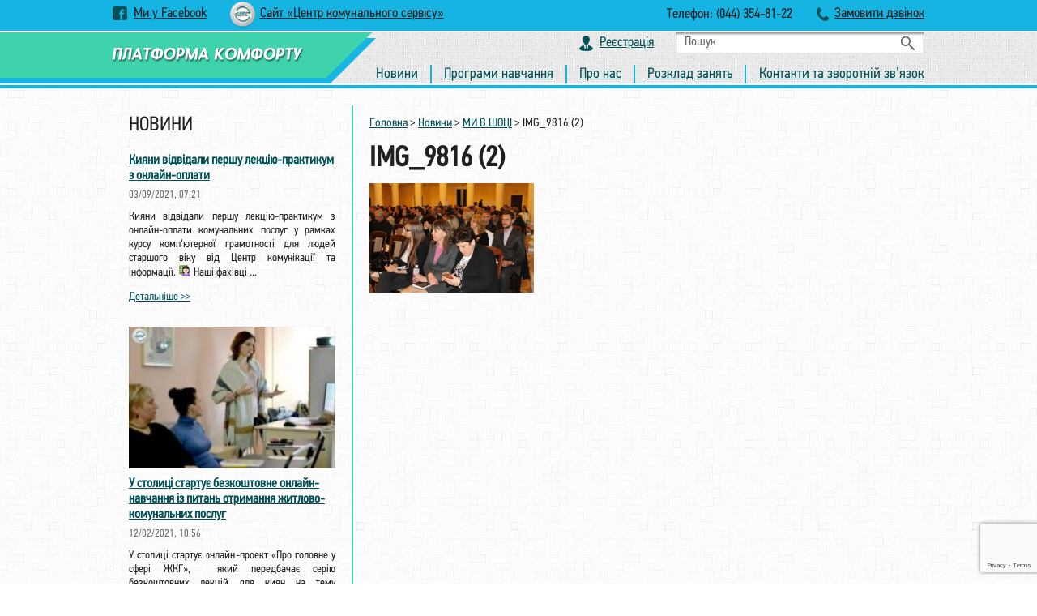

--- FILE ---
content_type: text/html; charset=UTF-8
request_url: https://edu.cks.com.ua/mi-v-shoci/img_9816-2/
body_size: 9339
content:
<!DOCTYPE html>
<html lang="uk"
	prefix="og: https://ogp.me/ns#" >

<head>
    <meta charset="UTF-8">
    <meta name="viewport" content="width=device-width, initial-scale=1.0">
    
    <link rel="stylesheet" href="https://edu.cks.com.ua/wp-content/themes/cks/fonts.css">
	<link rel="stylesheet" href="https://edu.cks.com.ua/wp-content/themes/cks/style.css">
	<link rel="stylesheet" href="https://edu.cks.com.ua/wp-content/themes/cks/wpcf7.css">
	<link rel="stylesheet" href="https://edu.cks.com.ua/wp-content/themes/cks/bxslider.css">
	<link rel="stylesheet" href="https://edu.cks.com.ua/wp-content/themes/cks/css/jquery.fancybox.css">
	<link rel="stylesheet" href="https://edu.cks.com.ua/wp-content/themes/cks/media.css">
    <link rel="stylesheet" media="print" href="https://edu.cks.com.ua/wp-content/themes/cks/print.css">
    <!--[if lt IE 9]>
    <script src="https://edu.cks.com.ua/wp-content/themes/cks/js/html5.js" type="text/javascript"></script>
    <![endif]-->
    <script src="https://edu.cks.com.ua/wp-content/themes/cks/js/jquery.min.js"></script>
    <script src="https://edu.cks.com.ua/wp-content/themes/cks/js/jquery-migrate-1.1.0.js"></script>
	<script src="https://edu.cks.com.ua/wp-content/themes/cks/js/jquery-ui.min.js"></script>
	<script src="https://edu.cks.com.ua/wp-content/themes/cks/js/bxslider.js"></script>
	<script src="https://edu.cks.com.ua/wp-content/themes/cks/js/jquery.fancybox.js"></script>
	<script src="https://edu.cks.com.ua/wp-content/themes/cks/js/jquery.reveal.js"></script>
	<script src="https://edu.cks.com.ua/wp-content/themes/cks/js/my.js"></script>
    
		<!-- All in One SEO 4.0.15 -->
		<title>IMG_9816 (2) | Центр навчання ефективним комунікаціям «Платформа комфорту» при КК «Центр комунального сервісу»</title>
		<meta property="og:site_name" content="Центр навчання ефективним комунікаціям «Платформа комфорту» при КК «Центр комунального сервісу»" />
		<meta property="og:type" content="article" />
		<meta property="og:title" content="IMG_9816 (2) | Центр навчання ефективним комунікаціям «Платформа комфорту» при КК «Центр комунального сервісу»" />
		<meta property="og:image" content="https://edu.cks.com.ua/wp-content/uploads/2016/07/4-1-e1477050818694.jpg" />
		<meta property="og:image:secure_url" content="https://edu.cks.com.ua/wp-content/uploads/2016/07/4-1-e1477050818694.jpg" />
		<meta property="og:image:width" content="640" />
		<meta property="og:image:height" content="307" />
		<meta property="article:published_time" content="2016-05-21T16:09:21Z" />
		<meta property="article:modified_time" content="2016-05-21T16:09:21Z" />
		<meta property="twitter:card" content="summary" />
		<meta property="twitter:domain" content="edu.cks.com.ua" />
		<meta property="twitter:title" content="IMG_9816 (2) | Центр навчання ефективним комунікаціям «Платформа комфорту» при КК «Центр комунального сервісу»" />
		<meta property="twitter:image" content="https://edu.cks.com.ua/wp-content/uploads/2016/07/4-1-e1477050818694.jpg" />
		<meta name="google" content="nositelinkssearchbox" />
		<script type="application/ld+json" class="aioseo-schema">
			{"@context":"https:\/\/schema.org","@graph":[{"@type":"WebSite","@id":"https:\/\/edu.cks.com.ua\/#website","url":"https:\/\/edu.cks.com.ua\/","name":"\u0426\u0435\u043d\u0442\u0440 \u043d\u0430\u0432\u0447\u0430\u043d\u043d\u044f \u0435\u0444\u0435\u043a\u0442\u0438\u0432\u043d\u0438\u043c \u043a\u043e\u043c\u0443\u043d\u0456\u043a\u0430\u0446\u0456\u044f\u043c \u00ab\u041f\u043b\u0430\u0442\u0444\u043e\u0440\u043c\u0430 \u043a\u043e\u043c\u0444\u043e\u0440\u0442\u0443\u00bb \u043f\u0440\u0438 \u041a\u041a \u00ab\u0426\u0435\u043d\u0442\u0440 \u043a\u043e\u043c\u0443\u043d\u0430\u043b\u044c\u043d\u043e\u0433\u043e \u0441\u0435\u0440\u0432\u0456\u0441\u0443\u00bb","publisher":{"@id":"https:\/\/edu.cks.com.ua\/#organization"}},{"@type":"Organization","@id":"https:\/\/edu.cks.com.ua\/#organization","name":"\u0426\u0435\u043d\u0442\u0440 \u043d\u0430\u0432\u0447\u0430\u043d\u043d\u044f \u0435\u0444\u0435\u043a\u0442\u0438\u0432\u043d\u0438\u043c \u043a\u043e\u043c\u0443\u043d\u0456\u043a\u0430\u0446\u0456\u044f\u043c \u00ab\u041f\u043b\u0430\u0442\u0444\u043e\u0440\u043c\u0430 \u043a\u043e\u043c\u0444\u043e\u0440\u0442\u0443\u00bb \u043f\u0440\u0438 \u041a\u041a \u00ab\u0426\u0435\u043d\u0442\u0440 \u043a\u043e\u043c\u0443\u043d\u0430\u043b\u044c\u043d\u043e\u0433\u043e \u0441\u0435\u0440\u0432\u0456\u0441\u0443\u00bb","url":"https:\/\/edu.cks.com.ua\/"},{"@type":"BreadcrumbList","@id":"https:\/\/edu.cks.com.ua\/mi-v-shoci\/img_9816-2\/#breadcrumblist","itemListElement":[{"@type":"ListItem","@id":"https:\/\/edu.cks.com.ua\/#listItem","position":"1","item":{"@id":"https:\/\/edu.cks.com.ua\/#item","name":"\u0414\u043e\u0434\u043e\u043c\u0443","url":"https:\/\/edu.cks.com.ua\/"},"nextItem":"https:\/\/edu.cks.com.ua\/mi-v-shoci\/img_9816-2\/#listItem"},{"@type":"ListItem","@id":"https:\/\/edu.cks.com.ua\/mi-v-shoci\/img_9816-2\/#listItem","position":"2","item":{"@id":"https:\/\/edu.cks.com.ua\/mi-v-shoci\/img_9816-2\/#item","name":"IMG_9816 (2)","url":"https:\/\/edu.cks.com.ua\/mi-v-shoci\/img_9816-2\/"},"previousItem":"https:\/\/edu.cks.com.ua\/#listItem"}]},{"@type":"Person","@id":"https:\/\/edu.cks.com.ua\/author\/content\/#author","url":"https:\/\/edu.cks.com.ua\/author\/content\/","name":"\u0410\u043d\u043d\u0430 \u0412\u043e\u043b\u0438\u043d\u0435\u0446\u044c","image":{"@type":"ImageObject","@id":"https:\/\/edu.cks.com.ua\/mi-v-shoci\/img_9816-2\/#authorImage","url":"https:\/\/secure.gravatar.com\/avatar\/31da8666a2cad365a19547e5cd4548f2?s=96&d=mm&r=g","width":"96","height":"96","caption":"\u0410\u043d\u043d\u0430 \u0412\u043e\u043b\u0438\u043d\u0435\u0446\u044c"}},{"@type":"ItemPage","@id":"https:\/\/edu.cks.com.ua\/mi-v-shoci\/img_9816-2\/#itempage","url":"https:\/\/edu.cks.com.ua\/mi-v-shoci\/img_9816-2\/","name":"IMG_9816 (2) | \u0426\u0435\u043d\u0442\u0440 \u043d\u0430\u0432\u0447\u0430\u043d\u043d\u044f \u0435\u0444\u0435\u043a\u0442\u0438\u0432\u043d\u0438\u043c \u043a\u043e\u043c\u0443\u043d\u0456\u043a\u0430\u0446\u0456\u044f\u043c \u00ab\u041f\u043b\u0430\u0442\u0444\u043e\u0440\u043c\u0430 \u043a\u043e\u043c\u0444\u043e\u0440\u0442\u0443\u00bb \u043f\u0440\u0438 \u041a\u041a \u00ab\u0426\u0435\u043d\u0442\u0440 \u043a\u043e\u043c\u0443\u043d\u0430\u043b\u044c\u043d\u043e\u0433\u043e \u0441\u0435\u0440\u0432\u0456\u0441\u0443\u00bb","inLanguage":"uk","isPartOf":{"@id":"https:\/\/edu.cks.com.ua\/#website"},"breadcrumb":{"@id":"https:\/\/edu.cks.com.ua\/mi-v-shoci\/img_9816-2\/#breadcrumblist"},"author":"https:\/\/edu.cks.com.ua\/mi-v-shoci\/img_9816-2\/#author","creator":"https:\/\/edu.cks.com.ua\/mi-v-shoci\/img_9816-2\/#author","datePublished":"2016-05-21T16:09:21+02:00","dateModified":"2016-05-21T16:09:21+02:00"}]}
		</script>
		<!-- All in One SEO -->

<link rel='dns-prefetch' href='//www.google.com' />
<link rel='dns-prefetch' href='//s.w.org' />
		<script type="text/javascript">
			window._wpemojiSettings = {"baseUrl":"https:\/\/s.w.org\/images\/core\/emoji\/13.0.1\/72x72\/","ext":".png","svgUrl":"https:\/\/s.w.org\/images\/core\/emoji\/13.0.1\/svg\/","svgExt":".svg","source":{"concatemoji":"https:\/\/edu.cks.com.ua\/wp-includes\/js\/wp-emoji-release.min.js?ver=5.6.16"}};
			!function(e,a,t){var n,r,o,i=a.createElement("canvas"),p=i.getContext&&i.getContext("2d");function s(e,t){var a=String.fromCharCode;p.clearRect(0,0,i.width,i.height),p.fillText(a.apply(this,e),0,0);e=i.toDataURL();return p.clearRect(0,0,i.width,i.height),p.fillText(a.apply(this,t),0,0),e===i.toDataURL()}function c(e){var t=a.createElement("script");t.src=e,t.defer=t.type="text/javascript",a.getElementsByTagName("head")[0].appendChild(t)}for(o=Array("flag","emoji"),t.supports={everything:!0,everythingExceptFlag:!0},r=0;r<o.length;r++)t.supports[o[r]]=function(e){if(!p||!p.fillText)return!1;switch(p.textBaseline="top",p.font="600 32px Arial",e){case"flag":return s([127987,65039,8205,9895,65039],[127987,65039,8203,9895,65039])?!1:!s([55356,56826,55356,56819],[55356,56826,8203,55356,56819])&&!s([55356,57332,56128,56423,56128,56418,56128,56421,56128,56430,56128,56423,56128,56447],[55356,57332,8203,56128,56423,8203,56128,56418,8203,56128,56421,8203,56128,56430,8203,56128,56423,8203,56128,56447]);case"emoji":return!s([55357,56424,8205,55356,57212],[55357,56424,8203,55356,57212])}return!1}(o[r]),t.supports.everything=t.supports.everything&&t.supports[o[r]],"flag"!==o[r]&&(t.supports.everythingExceptFlag=t.supports.everythingExceptFlag&&t.supports[o[r]]);t.supports.everythingExceptFlag=t.supports.everythingExceptFlag&&!t.supports.flag,t.DOMReady=!1,t.readyCallback=function(){t.DOMReady=!0},t.supports.everything||(n=function(){t.readyCallback()},a.addEventListener?(a.addEventListener("DOMContentLoaded",n,!1),e.addEventListener("load",n,!1)):(e.attachEvent("onload",n),a.attachEvent("onreadystatechange",function(){"complete"===a.readyState&&t.readyCallback()})),(n=t.source||{}).concatemoji?c(n.concatemoji):n.wpemoji&&n.twemoji&&(c(n.twemoji),c(n.wpemoji)))}(window,document,window._wpemojiSettings);
		</script>
		<style type="text/css">
img.wp-smiley,
img.emoji {
	display: inline !important;
	border: none !important;
	box-shadow: none !important;
	height: 1em !important;
	width: 1em !important;
	margin: 0 .07em !important;
	vertical-align: -0.1em !important;
	background: none !important;
	padding: 0 !important;
}
</style>
	<link rel='stylesheet' id='validate-engine-css-css'  href='https://edu.cks.com.ua/wp-content/plugins/wysija-newsletters/css/validationEngine.jquery.css?ver=2.14' type='text/css' media='all' />
<link rel='stylesheet' id='wp-block-library-css'  href='https://edu.cks.com.ua/wp-includes/css/dist/block-library/style.min.css?ver=5.6.16' type='text/css' media='all' />
<link rel='stylesheet' id='bbspoiler-css'  href='https://edu.cks.com.ua/wp-content/plugins/bbspoiler/inc/bbspoiler.css?ver=5.6.16' type='text/css' media='all' />
<link rel='stylesheet' id='contact-form-7-css'  href='https://edu.cks.com.ua/wp-content/plugins/contact-form-7/includes/css/styles.css?ver=5.3.2' type='text/css' media='all' />
<link rel='stylesheet' id='wp-pagenavi-css'  href='https://edu.cks.com.ua/wp-content/plugins/wp-pagenavi/pagenavi-css.css?ver=2.70' type='text/css' media='all' />
<script type='text/javascript' src='https://edu.cks.com.ua/wp-includes/js/jquery/jquery.min.js?ver=3.5.1' id='jquery-core-js'></script>
<script type='text/javascript' src='https://edu.cks.com.ua/wp-includes/js/jquery/jquery-migrate.min.js?ver=3.3.2' id='jquery-migrate-js'></script>
<script type='text/javascript' id='bbspoiler-js-extra'>
/* <![CDATA[ */
var title = {"unfolded":"\u0420\u043e\u0437\u0433\u043e\u0440\u043d\u0443\u0442\u0438","folded":"\u0417\u0433\u043e\u0440\u043d\u0443\u0442\u0438"};
/* ]]> */
</script>
<script type='text/javascript' src='https://edu.cks.com.ua/wp-content/plugins/bbspoiler/inc/bbspoiler.js?ver=5.6.16' id='bbspoiler-js'></script>
<link rel="https://api.w.org/" href="https://edu.cks.com.ua/wp-json/" /><link rel="alternate" type="application/json" href="https://edu.cks.com.ua/wp-json/wp/v2/media/407" /><link rel="EditURI" type="application/rsd+xml" title="RSD" href="https://edu.cks.com.ua/xmlrpc.php?rsd" />
<link rel="wlwmanifest" type="application/wlwmanifest+xml" href="https://edu.cks.com.ua/wp-includes/wlwmanifest.xml" /> 
<meta name="generator" content="WordPress 5.6.16" />
<link rel='shortlink' href='https://edu.cks.com.ua/?p=407' />
<link rel="alternate" type="application/json+oembed" href="https://edu.cks.com.ua/wp-json/oembed/1.0/embed?url=https%3A%2F%2Fedu.cks.com.ua%2Fmi-v-shoci%2Fimg_9816-2%2F" />
<link rel="alternate" type="text/xml+oembed" href="https://edu.cks.com.ua/wp-json/oembed/1.0/embed?url=https%3A%2F%2Fedu.cks.com.ua%2Fmi-v-shoci%2Fimg_9816-2%2F&#038;format=xml" />
<style type="text/css">
.qtranxs_flag_ua {background-image: url(https://edu.cks.com.ua/wp-content/plugins/qtranslate-x/flags/ua.png); background-repeat: no-repeat;}
</style>
<link hreflang="ua" href="https://edu.cks.com.ua/ua/mi-v-shoci/img_9816-2/" rel="alternate" />
<link hreflang="x-default" href="https://edu.cks.com.ua/mi-v-shoci/img_9816-2/" rel="alternate" />
<meta name="generator" content="qTranslate-X 3.4.6.8" />
<style id="wpforms-css-vars-root">
				:root {
					--wpforms-field-border-radius: 3px;
--wpforms-field-background-color: #ffffff;
--wpforms-field-border-color: rgba( 0, 0, 0, 0.25 );
--wpforms-field-text-color: rgba( 0, 0, 0, 0.7 );
--wpforms-label-color: rgba( 0, 0, 0, 0.85 );
--wpforms-label-sublabel-color: rgba( 0, 0, 0, 0.55 );
--wpforms-label-error-color: #d63637;
--wpforms-button-border-radius: 3px;
--wpforms-button-background-color: #066aab;
--wpforms-button-text-color: #ffffff;
--wpforms-field-size-input-height: 43px;
--wpforms-field-size-input-spacing: 15px;
--wpforms-field-size-font-size: 16px;
--wpforms-field-size-line-height: 19px;
--wpforms-field-size-padding-h: 14px;
--wpforms-field-size-checkbox-size: 16px;
--wpforms-field-size-sublabel-spacing: 5px;
--wpforms-field-size-icon-size: 1;
--wpforms-label-size-font-size: 16px;
--wpforms-label-size-line-height: 19px;
--wpforms-label-size-sublabel-font-size: 14px;
--wpforms-label-size-sublabel-line-height: 17px;
--wpforms-button-size-font-size: 17px;
--wpforms-button-size-height: 41px;
--wpforms-button-size-padding-h: 15px;
--wpforms-button-size-margin-top: 10px;

				}
			</style>	
	<script>
		$(document).ready(function(){
		$('.form select[name=programm]').change(function () {
		var curr_el = $(this).find('option:selected').attr('course_id');
		var choice_el = $(this).parents('form').find('.schedule-select');
		if ( curr_el == '211' ) {
		if ( choice_el.css('display') != 'block' ) {
		choice_el.slideDown(200);
		}
		} else {
		if ( choice_el.css('display') == 'block' ) {
		choice_el.slideUp(200);
		}
		}
		});

		$('a[data-reveal-id=reg-kurs]').click(function () {
		var targ_form = $('div#reg-kurs').find('.schedule-select');
		if ( $(this).attr('course_inned_id') == '211' ) {
		targ_form.addClass('active');
		} else {
		if ( targ_form.hasClass('active') ) { targ_form.removeClass('active'); }
		}
		});
		});
	</script>
</head>
<body class="attachment attachment-template-default single single-attachment postid-407 attachmentid-407 attachment-jpeg">
<div class="main-header-wrapper">
    <header>
        <div class="top-line">
            <div class="wrapper">
                <div class="left">
					 <a href="https://www.facebook.com/cks.com.ua/?fref=nf" class="fb" target="_blank">Ми у Facebook</a>					<div class="cks-name"><img src="https://edu.cks.com.ua/wp-content/uploads/2017/03/cks-logo.png"> <p><a href="http://cks.kiev.ua/">Сайт «Центр комунального сервісу»</a></p></div>
				</div>
				
				<div class="right">
<!-- <div class="lang-widget"><style type="text/css">
.qtranxs_widget ul { margin: 0; }
.qtranxs_widget ul li
{
display: inline; /* horizontal list, use "list-item" or other appropriate value for vertical list */
list-style-type: none; /* use "initial" or other to enable bullets */
margin: 0 5px 0 0; /* adjust spacing between items */
opacity: 0.5;
-o-transition: 1s ease opacity;
-moz-transition: 1s ease opacity;
-webkit-transition: 1s ease opacity;
transition: 1s ease opacity;
}
/* .qtranxs_widget ul li span { margin: 0 5px 0 0; } */ /* other way to control spacing */
.qtranxs_widget ul li.active { opacity: 0.8; }
.qtranxs_widget ul li:hover { opacity: 1; }
.qtranxs_widget img { box-shadow: none; vertical-align: middle; display: initial; }
.qtranxs_flag { height:12px; width:18px; display:block; }
.qtranxs_flag_and_text { padding-left:20px; }
.qtranxs_flag span { display:none; }
</style>
<div id="qtranslate-2" class="widget qtranxs_widget">
<ul class="language-chooser language-chooser-dropdown qtranxs_language_chooser" id="qtranslate-2-chooser">
<li class="lang-ua active"><a href="https://edu.cks.com.ua/ua/mi-v-shoci/img_9816-2/" hreflang="ua" title="Українська (ua)"><span>Українська</span></a></li>
<script type="text/javascript">
// <![CDATA[
var lc = document.getElementById('qtranslate-2-chooser');
var s = document.createElement('select');
s.id = 'qtranxs_select_qtranslate-2-chooser';
lc.parentNode.insertBefore(s,lc);

		var sb = document.getElementById('qtranxs_select_qtranslate-2-chooser');
		var o = document.createElement('option');
		var l = document.createTextNode('Українська');
		o.selected = 'selected';
		o.value = 'https://edu.cks.com.ua/ua/mi-v-shoci/img_9816-2/';
		o.appendChild(l);
		sb.appendChild(o);
		s.onchange = function() { document.location.href = this.value;}
lc.style.display='none';
// ]]>
</script>
</ul><div class="qtranxs_widget_end"></div>
</div></div>	-->

					<div class="navi-mobile-wrapper"><div class="navi-mobile"></div></div>
					<a href="#" class="call-back" data-reveal-id="call-back" title="Замовити дзвінок">Замовити дзвінок</a>
					<p class="phone">Телефон: (044) 354-81-22</p>

				</div>
                <div class="clear"></div>
            </div>
        </div>
        <div class="header">
            <div class="header-wrapper">
                <div class="wrapper">
                    <div class="repeater"></div>
                    <div class="left">
                        <div class="repeater-mobile"></div>
                        <a href="https://edu.cks.com.ua/" class="logo"><img src="
/wp-content/uploads/2016/09/logo.png" alt="Центр навчання ефективним комунікаціям «Платформа комфорту» при КК «Центр комунального сервісу»"></a>
                    </div>
                    <div class="right">
                        <div class="head-nav-top">
			<a href="#" class="register-link" data-reveal-id="main-register" title="Реєстрація">Реєстрація</a>
<form class="search-form" role="search" method="get" id="searchform" action="https://edu.cks.com.ua/">
                            <input type="text" placeholder="Пошук" name="s" id="s">
                        </form>
                        </div>
                        <div class="clear"></div>
                        <nav class="menu-main-menu-container"><ul id="menu-main-menu" class="menu"><li id="menu-item-162" class="menu-item menu-item-type-taxonomy menu-item-object-category menu-item-162"><a href="https://edu.cks.com.ua/category/news/">Новини</a></li>
<li id="menu-item-190" class="menu-item menu-item-type-taxonomy menu-item-object-category menu-item-190"><a href="https://edu.cks.com.ua/category/program/">Програми навчання</a></li>
<li id="menu-item-165" class="menu-item menu-item-type-post_type menu-item-object-page menu-item-165"><a href="https://edu.cks.com.ua/pro-nas/">Про нас</a></li>
<li id="menu-item-164" class="menu-item menu-item-type-post_type menu-item-object-page menu-item-164"><a href="https://edu.cks.com.ua/rozklad-zanyat/">Розклад занять</a></li>
<li id="menu-item-163" class="menu-item menu-item-type-post_type menu-item-object-page menu-item-163"><a href="https://edu.cks.com.ua/kontakti-ta-zvorotnij-zvyazok/">Контакти та зворотній зв’язок</a></li>
</ul></nav>
                    </div>
                </div>
            </div>
        </div>
    </header>
</div><div class="content-wrapper">
    <div class="wrapper">

	        <aside>
            <div class="widget-wrapper"><h2>Новини</h2>
                <article>
                                        <h3><a href="https://edu.cks.com.ua/kiyani-vidvidali-pershu-lekciyu-praktikum-z-onlajn-oplati/" title="Кияни відвідали першу лекцію-практикум з онлайн-оплати">Кияни відвідали першу лекцію-практикум з онлайн-оплати</a></h3>
                    <div class="date">03/09/2021, 07:21</div>
                    <p>Кияни відвідали першу лекцію-практикум з онлайн-оплати комунальних послуг у рамках курсу комп'ютерної грамотності для людей старшого віку від Центр комунікації та інформації. &#x1f469;&#x1f3fb;&#x200d;&#x1f3eb; Наші фахівці ...</p>
                    <a href="https://edu.cks.com.ua/kiyani-vidvidali-pershu-lekciyu-praktikum-z-onlajn-oplati/" class="more-link" title="Кияни відвідали першу лекцію-практикум з онлайн-оплати">Детальніше &gt;&gt;</a>
                </article>
                <article>
                    <div class="news-img-preview-widget"><a href="https://edu.cks.com.ua/u-stolici-startuye-bezkoshtovne-onlajn-navchannya-iz-pitan-otrimannya-zhitlovo-komunalnix-poslug/" title="У столиці стартує безкоштовне онлайн-навчання із питань отримання житлово-комунальних послуг"><img src="https://edu.cks.com.ua/wp-content/uploads/2021/02/1-10-196x135.jpg" alt="У столиці стартує безкоштовне онлайн-навчання із питань отримання житлово-комунальних послуг"></a></div>                    <h3><a href="https://edu.cks.com.ua/u-stolici-startuye-bezkoshtovne-onlajn-navchannya-iz-pitan-otrimannya-zhitlovo-komunalnix-poslug/" title="У столиці стартує безкоштовне онлайн-навчання із питань отримання житлово-комунальних послуг">У столиці стартує безкоштовне онлайн-навчання із питань отримання житлово-комунальних послуг</a></h3>
                    <div class="date">12/02/2021, 10:56</div>
                    <p>У столиці стартує онлайн-проект «Про головне у сфері ЖКГ»,&nbsp; який передбачає серію безкоштовних лекцій для киян на тему житлово-комунального господарства. Лекції проводитимуть фахівці навчального центру&nbsp;«Платформа ...</p>
                    <a href="https://edu.cks.com.ua/u-stolici-startuye-bezkoshtovne-onlajn-navchannya-iz-pitan-otrimannya-zhitlovo-komunalnix-poslug/" class="more-link" title="У столиці стартує безкоштовне онлайн-навчання із питань отримання житлово-комунальних послуг">Детальніше &gt;&gt;</a>
                </article></div><div class="widget-wrapper"><div class="cl-counter" data-duration="3000"><div class="cl-counter-value" style="font-size:50px;"><span class="cl-counter-value-part type_text" data-final=""></span><span class="cl-counter-value-part type_number" data-final="225">0</span><span class="cl-counter-value-part type_text" data-final=""></span></div><div class="cl-counter-title" style="font-size:20px;">проведено семінарів</div></div></div><div class="widget-wrapper"><div class="cl-counter" data-duration="3000"><div class="cl-counter-value" style="font-size:50px;"><span class="cl-counter-value-part type_text" data-final=""></span><span class="cl-counter-value-part type_number" data-final="4411">0</span><span class="cl-counter-value-part type_text" data-final=""></span></div><div class="cl-counter-title" style="font-size:20px;">отримано досвід, чоловік</div></div></div>        </aside>
	
        <div class="content">
            <div class="breadcrumbs">
                <!-- Breadcrumb NavXT 6.6.0 -->
<span typeof="v:Breadcrumb"><a rel="v:url" property="v:title" title="Перейти до Центр навчання ефективним комунікаціям «Платформа комфорту» при КК «Центр комунального сервісу»." href="https://edu.cks.com.ua" class="home">Головна</a></span> &gt; <span typeof="v:Breadcrumb"><a rel="v:url" property="v:title" title="Перейти до Новини" href="https://edu.cks.com.ua/category/news/?post_type=attachment" class="taxonomy category">Новини</a></span> &gt; <span typeof="v:Breadcrumb"><a rel="v:url" property="v:title" title="Перейти до МИ В ШОЦІ." href="https://edu.cks.com.ua/mi-v-shoci/" class="post post-post">МИ В ШОЦІ</a></span> &gt; <span typeof="v:Breadcrumb"><span property="v:title">IMG_9816 (2)</span></span>            </div>

            <article>
                <h2>IMG_9816 (2)</h2>
                <div class="text">
                    <p class="attachment"><a href='https://edu.cks.com.ua/wp-content/uploads/2016/05/IMG_9816-2.jpg'><img width="203" height="135" src="https://edu.cks.com.ua/wp-content/uploads/2016/05/IMG_9816-2-300x200.jpg" class="attachment-medium size-medium" alt="" loading="lazy" srcset="https://edu.cks.com.ua/wp-content/uploads/2016/05/IMG_9816-2-300x200.jpg 300w, https://edu.cks.com.ua/wp-content/uploads/2016/05/IMG_9816-2-768x512.jpg 768w, https://edu.cks.com.ua/wp-content/uploads/2016/05/IMG_9816-2-1024x683.jpg 1024w, https://edu.cks.com.ua/wp-content/uploads/2016/05/IMG_9816-2-624x416.jpg 624w" sizes="(max-width: 203px) 100vw, 203px" /></a></p>
                </div>
            </article>
        </div>

	        <aside>
            <div class="widget-wrapper"><h2>Новини</h2>
                <article>
                                        <h3><a href="https://edu.cks.com.ua/kiyani-vidvidali-pershu-lekciyu-praktikum-z-onlajn-oplati/" title="Кияни відвідали першу лекцію-практикум з онлайн-оплати">Кияни відвідали першу лекцію-практикум з онлайн-оплати</a></h3>
                    <div class="date">03/09/2021, 07:21</div>
                    <p>Кияни відвідали першу лекцію-практикум з онлайн-оплати комунальних послуг у рамках курсу комп'ютерної грамотності для людей старшого віку від Центр комунікації та інформації. &#x1f469;&#x1f3fb;&#x200d;&#x1f3eb; Наші фахівці ...</p>
                    <a href="https://edu.cks.com.ua/kiyani-vidvidali-pershu-lekciyu-praktikum-z-onlajn-oplati/" class="more-link" title="Кияни відвідали першу лекцію-практикум з онлайн-оплати">Детальніше &gt;&gt;</a>
                </article>
                <article>
                    <div class="news-img-preview-widget"><a href="https://edu.cks.com.ua/u-stolici-startuye-bezkoshtovne-onlajn-navchannya-iz-pitan-otrimannya-zhitlovo-komunalnix-poslug/" title="У столиці стартує безкоштовне онлайн-навчання із питань отримання житлово-комунальних послуг"><img src="https://edu.cks.com.ua/wp-content/uploads/2021/02/1-10-196x135.jpg" alt="У столиці стартує безкоштовне онлайн-навчання із питань отримання житлово-комунальних послуг"></a></div>                    <h3><a href="https://edu.cks.com.ua/u-stolici-startuye-bezkoshtovne-onlajn-navchannya-iz-pitan-otrimannya-zhitlovo-komunalnix-poslug/" title="У столиці стартує безкоштовне онлайн-навчання із питань отримання житлово-комунальних послуг">У столиці стартує безкоштовне онлайн-навчання із питань отримання житлово-комунальних послуг</a></h3>
                    <div class="date">12/02/2021, 10:56</div>
                    <p>У столиці стартує онлайн-проект «Про головне у сфері ЖКГ»,&nbsp; який передбачає серію безкоштовних лекцій для киян на тему житлово-комунального господарства. Лекції проводитимуть фахівці навчального центру&nbsp;«Платформа ...</p>
                    <a href="https://edu.cks.com.ua/u-stolici-startuye-bezkoshtovne-onlajn-navchannya-iz-pitan-otrimannya-zhitlovo-komunalnix-poslug/" class="more-link" title="У столиці стартує безкоштовне онлайн-навчання із питань отримання житлово-комунальних послуг">Детальніше &gt;&gt;</a>
                </article></div><div class="widget-wrapper"><div class="cl-counter" data-duration="3000"><div class="cl-counter-value" style="font-size:50px;"><span class="cl-counter-value-part type_text" data-final=""></span><span class="cl-counter-value-part type_number" data-final="225">0</span><span class="cl-counter-value-part type_text" data-final=""></span></div><div class="cl-counter-title" style="font-size:20px;">проведено семінарів</div></div></div><div class="widget-wrapper"><div class="cl-counter" data-duration="3000"><div class="cl-counter-value" style="font-size:50px;"><span class="cl-counter-value-part type_text" data-final=""></span><span class="cl-counter-value-part type_number" data-final="4411">0</span><span class="cl-counter-value-part type_text" data-final=""></span></div><div class="cl-counter-title" style="font-size:20px;">отримано досвід, чоловік</div></div></div>        </aside>
	
    </div>
</div>

<footer>
    <div class="wrapper">
        <div class="copyright">
            <p>© 2016, Навчальний центр «Платформа комфорту»</p>
<p>Керуй з розумом.        </div>
    </div>
</footer>
<link rel='stylesheet' id='cl-core-css'  href='https://edu.cks.com.ua/wp-content/plugins/codelights-shortcodes-and-widgets/css/cl-core.css?ver=1.4' type='text/css' media='all' />
<link rel='stylesheet' id='cl-counter-css'  href='https://edu.cks.com.ua/wp-content/plugins/codelights-shortcodes-and-widgets/css/cl-counter.css?ver=1.4' type='text/css' media='all' />
<script type='text/javascript' id='contact-form-7-js-extra'>
/* <![CDATA[ */
var wpcf7 = {"apiSettings":{"root":"https:\/\/edu.cks.com.ua\/wp-json\/contact-form-7\/v1","namespace":"contact-form-7\/v1"}};
/* ]]> */
</script>
<script type='text/javascript' src='https://edu.cks.com.ua/wp-content/plugins/contact-form-7/includes/js/scripts.js?ver=5.3.2' id='contact-form-7-js'></script>
<script type='text/javascript' src='https://www.google.com/recaptcha/api.js?render=6Lduo6QUAAAAAB5u_ZoQZG0p4FGHbCTJyQH1eE6W&#038;ver=3.0' id='google-recaptcha-js'></script>
<script type='text/javascript' id='wpcf7-recaptcha-js-extra'>
/* <![CDATA[ */
var wpcf7_recaptcha = {"sitekey":"6Lduo6QUAAAAAB5u_ZoQZG0p4FGHbCTJyQH1eE6W","actions":{"homepage":"homepage","contactform":"contactform"}};
/* ]]> */
</script>
<script type='text/javascript' src='https://edu.cks.com.ua/wp-content/plugins/contact-form-7/modules/recaptcha/script.js?ver=5.3.2' id='wpcf7-recaptcha-js'></script>
<script type='text/javascript' src='https://edu.cks.com.ua/wp-includes/js/wp-embed.min.js?ver=5.6.16' id='wp-embed-js'></script>
<script type='text/javascript' src='https://edu.cks.com.ua/wp-content/plugins/codelights-shortcodes-and-widgets/js/cl-core.js?ver=1.4' id='cl-core-js'></script>
<script type='text/javascript' src='https://edu.cks.com.ua/wp-content/plugins/codelights-shortcodes-and-widgets/js/cl-counter.js?ver=1.4' id='cl-counter-js'></script>

<div id="subscribe_to_competitions" class="reveal-modal">
    <div class="form">
        <h2>Підписатись на конкурси і акції</h2> 
<!---  HTML form subscribe BEGIN   -->
<!--START Scripts : this is the script part you can add to the header of your theme-->
<script type="text/javascript" src="https://edu.cks.com.ua/wp-includes/js/jquery/jquery.js?ver=2.7.8"></script>
<script type="text/javascript" src="https://edu.cks.com.ua/wp-content/plugins/wysija-newsletters/js/validate/languages/jquery.validationEngine-uk.js?ver=2.7.8"></script>
<script type="text/javascript" src="https://edu.cks.com.ua/wp-content/plugins/wysija-newsletters/js/validate/jquery.validationEngine.js?ver=2.7.8"></script>
<script type="text/javascript" src="https://edu.cks.com.ua/wp-content/plugins/wysija-newsletters/js/front-subscribers.js?ver=2.7.8"></script>
<script type="text/javascript">
                /* <![CDATA[ */
                var wysijaAJAX = {"action":"wysija_ajax","controller":"subscribers","ajaxurl":"https://edu.cks.com.ua/wp-admin/admin-ajax.php","loadingTrans":"Завантаження..."};
                /* ]]> */
                </script><script type="text/javascript" src="https://edu.cks.com.ua/wp-content/plugins/wysija-newsletters/js/front-subscribers.js?ver=2.7.8"></script>
<!--END Scripts-->

<div class="widget_wysija_cont html_wysija"><div id="msg-form-wysija-html58bc5ae030b08-1" class="wysija-msg ajax"></div><form id="form-wysija-html58bc5ae030b08-1" method="post" action="#wysija" class="widget_wysija html_wysija">
<p class="wysija-paragraph">
    
    
    	<input type="text" name="wysija[user][email]" class="wysija-input validate[required,custom[email]]" title="Ваш email*" placeholder="Ваш email*" value="" />
    
    
    
    <span class="abs-req">
        <input type="text" name="wysija[user][abs][email]" class="wysija-input validated[abs][email]" value="" />
    </span>
    
</p>
<input class="wysija-submit wysija-submit-field" type="submit" value="Підписатися" />

    <input type="hidden" name="form_id" value="1" />
    <input type="hidden" name="action" value="save" />
    <input type="hidden" name="controller" value="subscribers" />
    <input type="hidden" value="1" name="wysija-page" />

    
        <input type="hidden" name="wysija[user_list][list_ids]" value="1" />
    
 </form></div><!---  HTML form subscribe BEGIN   -->
    </div>
    <a class="close-reveal-modal">&#215;</a>
</div>

<div id="call-back" class="reveal-modal">
    <div class="form">
        <h2>Замовити зворотній дзвінок</h2>
<div role="form" class="wpcf7" id="wpcf7-f11-o1" lang="ru-RU" dir="ltr">
<div class="screen-reader-response"><p role="status" aria-live="polite" aria-atomic="true"></p> <ul></ul></div>
<form action="/mi-v-shoci/img_9816-2/#wpcf7-f11-o1" method="post" class="wpcf7-form init" novalidate="novalidate" data-status="init">
<div style="display: none;">
<input type="hidden" name="_wpcf7" value="11" />
<input type="hidden" name="_wpcf7_version" value="5.3.2" />
<input type="hidden" name="_wpcf7_locale" value="ru_RU" />
<input type="hidden" name="_wpcf7_unit_tag" value="wpcf7-f11-o1" />
<input type="hidden" name="_wpcf7_container_post" value="0" />
<input type="hidden" name="_wpcf7_posted_data_hash" value="" />
<input type="hidden" name="_wpcf7_recaptcha_response" value="" />
</div>
<span class="wpcf7-form-control-wrap yourname"><input type="text" name="yourname" value="" size="40" class="wpcf7-form-control wpcf7-text wpcf7-validates-as-required" aria-required="true" aria-invalid="false" placeholder="П. І. Б.*" /></span><span class="wpcf7-form-control-wrap phone"><input type="tel" name="phone" value="" size="40" class="wpcf7-form-control wpcf7-text wpcf7-tel wpcf7-validates-as-required wpcf7-validates-as-tel" aria-required="true" aria-invalid="false" placeholder="Телефон*" /></span>

<input type="submit" value="Відправити" class="wpcf7-form-control wpcf7-submit" /><p>Або зателефонуйте нам:<br>(044) 591-21-22</p><div class="wpcf7-response-output" aria-hidden="true"></div></form></div>        
    </div>
    <a class="close-reveal-modal">&#215;</a>
</div>

<div id="send-message" class="reveal-modal">
    <div class="form">
        <h2>
		Відправити повідомлення	</h2> 
		
		<div role="form" class="wpcf7" id="wpcf7-f167-o2" lang="ru-RU" dir="ltr">
<div class="screen-reader-response"><p role="status" aria-live="polite" aria-atomic="true"></p> <ul></ul></div>
<form action="/mi-v-shoci/img_9816-2/#wpcf7-f167-o2" method="post" class="wpcf7-form init" novalidate="novalidate" data-status="init">
<div style="display: none;">
<input type="hidden" name="_wpcf7" value="167" />
<input type="hidden" name="_wpcf7_version" value="5.3.2" />
<input type="hidden" name="_wpcf7_locale" value="ru_RU" />
<input type="hidden" name="_wpcf7_unit_tag" value="wpcf7-f167-o2" />
<input type="hidden" name="_wpcf7_container_post" value="0" />
<input type="hidden" name="_wpcf7_posted_data_hash" value="" />
<input type="hidden" name="_wpcf7_recaptcha_response" value="" />
</div>
<span class="wpcf7-form-control-wrap yourname"><input type="text" name="yourname" value="" size="40" class="wpcf7-form-control wpcf7-text wpcf7-validates-as-required" aria-required="true" aria-invalid="false" placeholder="П. І. Б.*" /></span><span class="wpcf7-form-control-wrap phone"><input type="tel" name="phone" value="" size="40" class="wpcf7-form-control wpcf7-text wpcf7-tel wpcf7-validates-as-required wpcf7-validates-as-tel" aria-required="true" aria-invalid="false" placeholder="Телефон*" /></span><span class="wpcf7-form-control-wrap message"><textarea name="message" cols="40" rows="5" class="wpcf7-form-control wpcf7-textarea" aria-invalid="false" placeholder="Ваше повідомлення"></textarea></span>
<input type="submit" value="Відправити" class="wpcf7-form-control wpcf7-submit" /><p>Або зателефонуйте нам:<br>(044) 591-21-22</p><div class="wpcf7-response-output" aria-hidden="true"></div></form></div>    </div>
    <a class="close-reveal-modal">&#215;</a>
</div>

<div id="main-register" class="reveal-modal">
    <div class="form">
        <h2>Форма реєстраціі на курси</h2>
<div role="form" class="wpcf7" id="wpcf7-f168-o3" lang="ru-RU" dir="ltr">
<div class="screen-reader-response"><p role="status" aria-live="polite" aria-atomic="true"></p> <ul></ul></div>
<form action="/mi-v-shoci/img_9816-2/#wpcf7-f168-o3" method="post" class="wpcf7-form init" novalidate="novalidate" data-status="init">
<div style="display: none;">
<input type="hidden" name="_wpcf7" value="168" />
<input type="hidden" name="_wpcf7_version" value="5.3.2" />
<input type="hidden" name="_wpcf7_locale" value="ru_RU" />
<input type="hidden" name="_wpcf7_unit_tag" value="wpcf7-f168-o3" />
<input type="hidden" name="_wpcf7_container_post" value="0" />
<input type="hidden" name="_wpcf7_posted_data_hash" value="" />
<input type="hidden" name="_wpcf7_recaptcha_response" value="" />
</div>
<span class="wpcf7-form-control-wrap yourname"><input type="text" name="yourname" value="" size="40" class="wpcf7-form-control wpcf7-text wpcf7-validates-as-required" aria-required="true" aria-invalid="false" placeholder="П. І. Б.*" /></span><span class="wpcf7-form-control-wrap programm"><select name="programm" class="wpcf7-form-control wpcf7-select wpcf7-validates-as-required" id="programm" aria-required="true" aria-invalid="false"><option value="">---</option><option value="Консультації для киян щодо міської програми співфінансування ремонтних робіт в будинках" course_id="1324">Консультації для киян щодо міської програми співфінансування ремонтних робіт в будинках</option><option value="Лекція &#8220;Онлайн комуналка&#8221;" course_id="2653">Лекція &#8220;Онлайн комуналка&#8221;</option><option value="Лекція &#8220;Ефективне управління багатоквартирним будинком. Створення ОСББ&#8221;." course_id="193">Лекція &#8220;Ефективне управління багатоквартирним будинком. Створення ОСББ&#8221;.</option><option value="Лекція &#8220;Про головне у сфері ЖКГ&#8221;" course_id="2497">Лекція &#8220;Про головне у сфері ЖКГ&#8221;</option><option value="Лекція &#8220;Моделі договірних відносин з постачальниками послуг&#8221;" course_id="2799">Лекція &#8220;Моделі договірних відносин з постачальниками послуг&#8221;</option></select></span>
<div class="schedule-select">
<h6>Який для вас найзручніший час для навчання?</h6>
<span class="wpcf7-form-control-wrap schedule-choice"><span class="wpcf7-form-control wpcf7-checkbox"><span class="wpcf7-list-item first"><label><input type="checkbox" name="schedule-choice[]" value="понеділок – п’ятниця з 9.00 до 13.00" /><span class="wpcf7-list-item-label">понеділок – п’ятниця з 9.00 до 13.00</span></label></span><span class="wpcf7-list-item"><label><input type="checkbox" name="schedule-choice[]" value="понеділок – п’ятниця з 14.00 до 18.00" /><span class="wpcf7-list-item-label">понеділок – п’ятниця з 14.00 до 18.00</span></label></span><span class="wpcf7-list-item"><label><input type="checkbox" name="schedule-choice[]" value="понеділок – п’ятниця з 16.00 до 20.00" /><span class="wpcf7-list-item-label">понеділок – п’ятниця з 16.00 до 20.00</span></label></span><span class="wpcf7-list-item"><label><input type="checkbox" name="schedule-choice[]" value="середа з 16.00 до 20.00" /><span class="wpcf7-list-item-label">середа з 16.00 до 20.00</span></label></span><span class="wpcf7-list-item last"><label><input type="checkbox" name="schedule-choice[]" value="субота - неділя з 11.00 до 15.00" /><span class="wpcf7-list-item-label">субота - неділя з 11.00 до 15.00</span></label></span></span></span>
</div>
<span class="wpcf7-form-control-wrap phone"><input type="tel" name="phone" value="" size="40" class="wpcf7-form-control wpcf7-text wpcf7-tel wpcf7-validates-as-required wpcf7-validates-as-tel" aria-required="true" aria-invalid="false" placeholder="Телефон*" /></span><span class="wpcf7-form-control-wrap email"><input type="email" name="email" value="" size="40" class="wpcf7-form-control wpcf7-text wpcf7-email wpcf7-validates-as-email" id="email" aria-invalid="false" placeholder="E-mail" /></span><input type="submit" value="Відправити" class="wpcf7-form-control wpcf7-submit" /><p>Або зателефонуйте нам:<br>(044) 591-21-22</p><div class="wpcf7-response-output" aria-hidden="true"></div></form></div>    </div>
    <a class="close-reveal-modal">&#215;</a>
</div>

<div id="reg-kurs" class="reveal-modal">
    <div class="form">
        <h2>Форма реєстраціі на обраний курс</h2>
        <div role="form" class="wpcf7" id="wpcf7-f169-o4" lang="ru-RU" dir="ltr">
<div class="screen-reader-response"><p role="status" aria-live="polite" aria-atomic="true"></p> <ul></ul></div>
<form action="/mi-v-shoci/img_9816-2/#wpcf7-f169-o4" method="post" class="wpcf7-form init" novalidate="novalidate" data-status="init">
<div style="display: none;">
<input type="hidden" name="_wpcf7" value="169" />
<input type="hidden" name="_wpcf7_version" value="5.3.2" />
<input type="hidden" name="_wpcf7_locale" value="ru_RU" />
<input type="hidden" name="_wpcf7_unit_tag" value="wpcf7-f169-o4" />
<input type="hidden" name="_wpcf7_container_post" value="0" />
<input type="hidden" name="_wpcf7_posted_data_hash" value="" />
<input type="hidden" name="_wpcf7_recaptcha_response" value="" />
</div>
<span class="wpcf7-form-control-wrap yourname"><input type="text" name="yourname" value="" size="40" class="wpcf7-form-control wpcf7-text wpcf7-validates-as-required" aria-required="true" aria-invalid="false" placeholder="П. І. Б.*" /></span><span class="wpcf7-form-control-wrap kurs"><input type="text" name="kurs" value="" size="40" class="wpcf7-form-control wpcf7-text" id="kurs" aria-invalid="false" /></span>
<div class="schedule-select">
<h6>Який для вас найзручніший час для навчання?</h6>
<span class="wpcf7-form-control-wrap schedule-choice"><span class="wpcf7-form-control wpcf7-checkbox"><span class="wpcf7-list-item first"><label><input type="checkbox" name="schedule-choice[]" value="понеділок – п’ятниця з 9.00 до 13.00" /><span class="wpcf7-list-item-label">понеділок – п’ятниця з 9.00 до 13.00</span></label></span><span class="wpcf7-list-item"><label><input type="checkbox" name="schedule-choice[]" value="понеділок – п’ятниця з 14.00 до 18.00" /><span class="wpcf7-list-item-label">понеділок – п’ятниця з 14.00 до 18.00</span></label></span><span class="wpcf7-list-item"><label><input type="checkbox" name="schedule-choice[]" value="понеділок – п’ятниця з 16.00 до 20.00" /><span class="wpcf7-list-item-label">понеділок – п’ятниця з 16.00 до 20.00</span></label></span><span class="wpcf7-list-item"><label><input type="checkbox" name="schedule-choice[]" value="середа з 16.00 до 20.00" /><span class="wpcf7-list-item-label">середа з 16.00 до 20.00</span></label></span><span class="wpcf7-list-item last"><label><input type="checkbox" name="schedule-choice[]" value="субота - неділя з 11.00 до 15.00" /><span class="wpcf7-list-item-label">субота - неділя з 11.00 до 15.00</span></label></span></span></span>
</div>
<span class="wpcf7-form-control-wrap phone"><input type="tel" name="phone" value="" size="40" class="wpcf7-form-control wpcf7-text wpcf7-tel wpcf7-validates-as-required wpcf7-validates-as-tel" aria-required="true" aria-invalid="false" placeholder="Телефон*" /></span><span class="wpcf7-form-control-wrap email"><input type="email" name="email" value="" size="40" class="wpcf7-form-control wpcf7-text wpcf7-email wpcf7-validates-as-email" id="email" aria-invalid="false" placeholder="E-mail" /></span><input type="submit" value="Відправити" class="wpcf7-form-control wpcf7-submit" /><p>Або зателефонуйте нам:<br>(044) 591-21-22</p><div class="wpcf7-response-output" aria-hidden="true"></div></form></div>    </div>
    <a class="close-reveal-modal">&#215;</a>
</div>

<script>
  (function(i,s,o,g,r,a,m){i['GoogleAnalyticsObject']=r;i[r]=i[r]||function(){
  (i[r].q=i[r].q||[]).push(arguments)},i[r].l=1*new Date();a=s.createElement(o),
  m=s.getElementsByTagName(o)[0];a.async=1;a.src=g;m.parentNode.insertBefore(a,m)
  })(window,document,'script','https://www.google-analytics.com/analytics.js','ga');

  ga('create', 'UA-73368319-2', 'auto');
  ga('send', 'pageview');

</script>
</body>
</html>

--- FILE ---
content_type: text/html; charset=utf-8
request_url: https://www.google.com/recaptcha/api2/anchor?ar=1&k=6Lduo6QUAAAAAB5u_ZoQZG0p4FGHbCTJyQH1eE6W&co=aHR0cHM6Ly9lZHUuY2tzLmNvbS51YTo0NDM.&hl=en&v=PoyoqOPhxBO7pBk68S4YbpHZ&size=invisible&anchor-ms=20000&execute-ms=30000&cb=501jw5a2z0ls
body_size: 48491
content:
<!DOCTYPE HTML><html dir="ltr" lang="en"><head><meta http-equiv="Content-Type" content="text/html; charset=UTF-8">
<meta http-equiv="X-UA-Compatible" content="IE=edge">
<title>reCAPTCHA</title>
<style type="text/css">
/* cyrillic-ext */
@font-face {
  font-family: 'Roboto';
  font-style: normal;
  font-weight: 400;
  font-stretch: 100%;
  src: url(//fonts.gstatic.com/s/roboto/v48/KFO7CnqEu92Fr1ME7kSn66aGLdTylUAMa3GUBHMdazTgWw.woff2) format('woff2');
  unicode-range: U+0460-052F, U+1C80-1C8A, U+20B4, U+2DE0-2DFF, U+A640-A69F, U+FE2E-FE2F;
}
/* cyrillic */
@font-face {
  font-family: 'Roboto';
  font-style: normal;
  font-weight: 400;
  font-stretch: 100%;
  src: url(//fonts.gstatic.com/s/roboto/v48/KFO7CnqEu92Fr1ME7kSn66aGLdTylUAMa3iUBHMdazTgWw.woff2) format('woff2');
  unicode-range: U+0301, U+0400-045F, U+0490-0491, U+04B0-04B1, U+2116;
}
/* greek-ext */
@font-face {
  font-family: 'Roboto';
  font-style: normal;
  font-weight: 400;
  font-stretch: 100%;
  src: url(//fonts.gstatic.com/s/roboto/v48/KFO7CnqEu92Fr1ME7kSn66aGLdTylUAMa3CUBHMdazTgWw.woff2) format('woff2');
  unicode-range: U+1F00-1FFF;
}
/* greek */
@font-face {
  font-family: 'Roboto';
  font-style: normal;
  font-weight: 400;
  font-stretch: 100%;
  src: url(//fonts.gstatic.com/s/roboto/v48/KFO7CnqEu92Fr1ME7kSn66aGLdTylUAMa3-UBHMdazTgWw.woff2) format('woff2');
  unicode-range: U+0370-0377, U+037A-037F, U+0384-038A, U+038C, U+038E-03A1, U+03A3-03FF;
}
/* math */
@font-face {
  font-family: 'Roboto';
  font-style: normal;
  font-weight: 400;
  font-stretch: 100%;
  src: url(//fonts.gstatic.com/s/roboto/v48/KFO7CnqEu92Fr1ME7kSn66aGLdTylUAMawCUBHMdazTgWw.woff2) format('woff2');
  unicode-range: U+0302-0303, U+0305, U+0307-0308, U+0310, U+0312, U+0315, U+031A, U+0326-0327, U+032C, U+032F-0330, U+0332-0333, U+0338, U+033A, U+0346, U+034D, U+0391-03A1, U+03A3-03A9, U+03B1-03C9, U+03D1, U+03D5-03D6, U+03F0-03F1, U+03F4-03F5, U+2016-2017, U+2034-2038, U+203C, U+2040, U+2043, U+2047, U+2050, U+2057, U+205F, U+2070-2071, U+2074-208E, U+2090-209C, U+20D0-20DC, U+20E1, U+20E5-20EF, U+2100-2112, U+2114-2115, U+2117-2121, U+2123-214F, U+2190, U+2192, U+2194-21AE, U+21B0-21E5, U+21F1-21F2, U+21F4-2211, U+2213-2214, U+2216-22FF, U+2308-230B, U+2310, U+2319, U+231C-2321, U+2336-237A, U+237C, U+2395, U+239B-23B7, U+23D0, U+23DC-23E1, U+2474-2475, U+25AF, U+25B3, U+25B7, U+25BD, U+25C1, U+25CA, U+25CC, U+25FB, U+266D-266F, U+27C0-27FF, U+2900-2AFF, U+2B0E-2B11, U+2B30-2B4C, U+2BFE, U+3030, U+FF5B, U+FF5D, U+1D400-1D7FF, U+1EE00-1EEFF;
}
/* symbols */
@font-face {
  font-family: 'Roboto';
  font-style: normal;
  font-weight: 400;
  font-stretch: 100%;
  src: url(//fonts.gstatic.com/s/roboto/v48/KFO7CnqEu92Fr1ME7kSn66aGLdTylUAMaxKUBHMdazTgWw.woff2) format('woff2');
  unicode-range: U+0001-000C, U+000E-001F, U+007F-009F, U+20DD-20E0, U+20E2-20E4, U+2150-218F, U+2190, U+2192, U+2194-2199, U+21AF, U+21E6-21F0, U+21F3, U+2218-2219, U+2299, U+22C4-22C6, U+2300-243F, U+2440-244A, U+2460-24FF, U+25A0-27BF, U+2800-28FF, U+2921-2922, U+2981, U+29BF, U+29EB, U+2B00-2BFF, U+4DC0-4DFF, U+FFF9-FFFB, U+10140-1018E, U+10190-1019C, U+101A0, U+101D0-101FD, U+102E0-102FB, U+10E60-10E7E, U+1D2C0-1D2D3, U+1D2E0-1D37F, U+1F000-1F0FF, U+1F100-1F1AD, U+1F1E6-1F1FF, U+1F30D-1F30F, U+1F315, U+1F31C, U+1F31E, U+1F320-1F32C, U+1F336, U+1F378, U+1F37D, U+1F382, U+1F393-1F39F, U+1F3A7-1F3A8, U+1F3AC-1F3AF, U+1F3C2, U+1F3C4-1F3C6, U+1F3CA-1F3CE, U+1F3D4-1F3E0, U+1F3ED, U+1F3F1-1F3F3, U+1F3F5-1F3F7, U+1F408, U+1F415, U+1F41F, U+1F426, U+1F43F, U+1F441-1F442, U+1F444, U+1F446-1F449, U+1F44C-1F44E, U+1F453, U+1F46A, U+1F47D, U+1F4A3, U+1F4B0, U+1F4B3, U+1F4B9, U+1F4BB, U+1F4BF, U+1F4C8-1F4CB, U+1F4D6, U+1F4DA, U+1F4DF, U+1F4E3-1F4E6, U+1F4EA-1F4ED, U+1F4F7, U+1F4F9-1F4FB, U+1F4FD-1F4FE, U+1F503, U+1F507-1F50B, U+1F50D, U+1F512-1F513, U+1F53E-1F54A, U+1F54F-1F5FA, U+1F610, U+1F650-1F67F, U+1F687, U+1F68D, U+1F691, U+1F694, U+1F698, U+1F6AD, U+1F6B2, U+1F6B9-1F6BA, U+1F6BC, U+1F6C6-1F6CF, U+1F6D3-1F6D7, U+1F6E0-1F6EA, U+1F6F0-1F6F3, U+1F6F7-1F6FC, U+1F700-1F7FF, U+1F800-1F80B, U+1F810-1F847, U+1F850-1F859, U+1F860-1F887, U+1F890-1F8AD, U+1F8B0-1F8BB, U+1F8C0-1F8C1, U+1F900-1F90B, U+1F93B, U+1F946, U+1F984, U+1F996, U+1F9E9, U+1FA00-1FA6F, U+1FA70-1FA7C, U+1FA80-1FA89, U+1FA8F-1FAC6, U+1FACE-1FADC, U+1FADF-1FAE9, U+1FAF0-1FAF8, U+1FB00-1FBFF;
}
/* vietnamese */
@font-face {
  font-family: 'Roboto';
  font-style: normal;
  font-weight: 400;
  font-stretch: 100%;
  src: url(//fonts.gstatic.com/s/roboto/v48/KFO7CnqEu92Fr1ME7kSn66aGLdTylUAMa3OUBHMdazTgWw.woff2) format('woff2');
  unicode-range: U+0102-0103, U+0110-0111, U+0128-0129, U+0168-0169, U+01A0-01A1, U+01AF-01B0, U+0300-0301, U+0303-0304, U+0308-0309, U+0323, U+0329, U+1EA0-1EF9, U+20AB;
}
/* latin-ext */
@font-face {
  font-family: 'Roboto';
  font-style: normal;
  font-weight: 400;
  font-stretch: 100%;
  src: url(//fonts.gstatic.com/s/roboto/v48/KFO7CnqEu92Fr1ME7kSn66aGLdTylUAMa3KUBHMdazTgWw.woff2) format('woff2');
  unicode-range: U+0100-02BA, U+02BD-02C5, U+02C7-02CC, U+02CE-02D7, U+02DD-02FF, U+0304, U+0308, U+0329, U+1D00-1DBF, U+1E00-1E9F, U+1EF2-1EFF, U+2020, U+20A0-20AB, U+20AD-20C0, U+2113, U+2C60-2C7F, U+A720-A7FF;
}
/* latin */
@font-face {
  font-family: 'Roboto';
  font-style: normal;
  font-weight: 400;
  font-stretch: 100%;
  src: url(//fonts.gstatic.com/s/roboto/v48/KFO7CnqEu92Fr1ME7kSn66aGLdTylUAMa3yUBHMdazQ.woff2) format('woff2');
  unicode-range: U+0000-00FF, U+0131, U+0152-0153, U+02BB-02BC, U+02C6, U+02DA, U+02DC, U+0304, U+0308, U+0329, U+2000-206F, U+20AC, U+2122, U+2191, U+2193, U+2212, U+2215, U+FEFF, U+FFFD;
}
/* cyrillic-ext */
@font-face {
  font-family: 'Roboto';
  font-style: normal;
  font-weight: 500;
  font-stretch: 100%;
  src: url(//fonts.gstatic.com/s/roboto/v48/KFO7CnqEu92Fr1ME7kSn66aGLdTylUAMa3GUBHMdazTgWw.woff2) format('woff2');
  unicode-range: U+0460-052F, U+1C80-1C8A, U+20B4, U+2DE0-2DFF, U+A640-A69F, U+FE2E-FE2F;
}
/* cyrillic */
@font-face {
  font-family: 'Roboto';
  font-style: normal;
  font-weight: 500;
  font-stretch: 100%;
  src: url(//fonts.gstatic.com/s/roboto/v48/KFO7CnqEu92Fr1ME7kSn66aGLdTylUAMa3iUBHMdazTgWw.woff2) format('woff2');
  unicode-range: U+0301, U+0400-045F, U+0490-0491, U+04B0-04B1, U+2116;
}
/* greek-ext */
@font-face {
  font-family: 'Roboto';
  font-style: normal;
  font-weight: 500;
  font-stretch: 100%;
  src: url(//fonts.gstatic.com/s/roboto/v48/KFO7CnqEu92Fr1ME7kSn66aGLdTylUAMa3CUBHMdazTgWw.woff2) format('woff2');
  unicode-range: U+1F00-1FFF;
}
/* greek */
@font-face {
  font-family: 'Roboto';
  font-style: normal;
  font-weight: 500;
  font-stretch: 100%;
  src: url(//fonts.gstatic.com/s/roboto/v48/KFO7CnqEu92Fr1ME7kSn66aGLdTylUAMa3-UBHMdazTgWw.woff2) format('woff2');
  unicode-range: U+0370-0377, U+037A-037F, U+0384-038A, U+038C, U+038E-03A1, U+03A3-03FF;
}
/* math */
@font-face {
  font-family: 'Roboto';
  font-style: normal;
  font-weight: 500;
  font-stretch: 100%;
  src: url(//fonts.gstatic.com/s/roboto/v48/KFO7CnqEu92Fr1ME7kSn66aGLdTylUAMawCUBHMdazTgWw.woff2) format('woff2');
  unicode-range: U+0302-0303, U+0305, U+0307-0308, U+0310, U+0312, U+0315, U+031A, U+0326-0327, U+032C, U+032F-0330, U+0332-0333, U+0338, U+033A, U+0346, U+034D, U+0391-03A1, U+03A3-03A9, U+03B1-03C9, U+03D1, U+03D5-03D6, U+03F0-03F1, U+03F4-03F5, U+2016-2017, U+2034-2038, U+203C, U+2040, U+2043, U+2047, U+2050, U+2057, U+205F, U+2070-2071, U+2074-208E, U+2090-209C, U+20D0-20DC, U+20E1, U+20E5-20EF, U+2100-2112, U+2114-2115, U+2117-2121, U+2123-214F, U+2190, U+2192, U+2194-21AE, U+21B0-21E5, U+21F1-21F2, U+21F4-2211, U+2213-2214, U+2216-22FF, U+2308-230B, U+2310, U+2319, U+231C-2321, U+2336-237A, U+237C, U+2395, U+239B-23B7, U+23D0, U+23DC-23E1, U+2474-2475, U+25AF, U+25B3, U+25B7, U+25BD, U+25C1, U+25CA, U+25CC, U+25FB, U+266D-266F, U+27C0-27FF, U+2900-2AFF, U+2B0E-2B11, U+2B30-2B4C, U+2BFE, U+3030, U+FF5B, U+FF5D, U+1D400-1D7FF, U+1EE00-1EEFF;
}
/* symbols */
@font-face {
  font-family: 'Roboto';
  font-style: normal;
  font-weight: 500;
  font-stretch: 100%;
  src: url(//fonts.gstatic.com/s/roboto/v48/KFO7CnqEu92Fr1ME7kSn66aGLdTylUAMaxKUBHMdazTgWw.woff2) format('woff2');
  unicode-range: U+0001-000C, U+000E-001F, U+007F-009F, U+20DD-20E0, U+20E2-20E4, U+2150-218F, U+2190, U+2192, U+2194-2199, U+21AF, U+21E6-21F0, U+21F3, U+2218-2219, U+2299, U+22C4-22C6, U+2300-243F, U+2440-244A, U+2460-24FF, U+25A0-27BF, U+2800-28FF, U+2921-2922, U+2981, U+29BF, U+29EB, U+2B00-2BFF, U+4DC0-4DFF, U+FFF9-FFFB, U+10140-1018E, U+10190-1019C, U+101A0, U+101D0-101FD, U+102E0-102FB, U+10E60-10E7E, U+1D2C0-1D2D3, U+1D2E0-1D37F, U+1F000-1F0FF, U+1F100-1F1AD, U+1F1E6-1F1FF, U+1F30D-1F30F, U+1F315, U+1F31C, U+1F31E, U+1F320-1F32C, U+1F336, U+1F378, U+1F37D, U+1F382, U+1F393-1F39F, U+1F3A7-1F3A8, U+1F3AC-1F3AF, U+1F3C2, U+1F3C4-1F3C6, U+1F3CA-1F3CE, U+1F3D4-1F3E0, U+1F3ED, U+1F3F1-1F3F3, U+1F3F5-1F3F7, U+1F408, U+1F415, U+1F41F, U+1F426, U+1F43F, U+1F441-1F442, U+1F444, U+1F446-1F449, U+1F44C-1F44E, U+1F453, U+1F46A, U+1F47D, U+1F4A3, U+1F4B0, U+1F4B3, U+1F4B9, U+1F4BB, U+1F4BF, U+1F4C8-1F4CB, U+1F4D6, U+1F4DA, U+1F4DF, U+1F4E3-1F4E6, U+1F4EA-1F4ED, U+1F4F7, U+1F4F9-1F4FB, U+1F4FD-1F4FE, U+1F503, U+1F507-1F50B, U+1F50D, U+1F512-1F513, U+1F53E-1F54A, U+1F54F-1F5FA, U+1F610, U+1F650-1F67F, U+1F687, U+1F68D, U+1F691, U+1F694, U+1F698, U+1F6AD, U+1F6B2, U+1F6B9-1F6BA, U+1F6BC, U+1F6C6-1F6CF, U+1F6D3-1F6D7, U+1F6E0-1F6EA, U+1F6F0-1F6F3, U+1F6F7-1F6FC, U+1F700-1F7FF, U+1F800-1F80B, U+1F810-1F847, U+1F850-1F859, U+1F860-1F887, U+1F890-1F8AD, U+1F8B0-1F8BB, U+1F8C0-1F8C1, U+1F900-1F90B, U+1F93B, U+1F946, U+1F984, U+1F996, U+1F9E9, U+1FA00-1FA6F, U+1FA70-1FA7C, U+1FA80-1FA89, U+1FA8F-1FAC6, U+1FACE-1FADC, U+1FADF-1FAE9, U+1FAF0-1FAF8, U+1FB00-1FBFF;
}
/* vietnamese */
@font-face {
  font-family: 'Roboto';
  font-style: normal;
  font-weight: 500;
  font-stretch: 100%;
  src: url(//fonts.gstatic.com/s/roboto/v48/KFO7CnqEu92Fr1ME7kSn66aGLdTylUAMa3OUBHMdazTgWw.woff2) format('woff2');
  unicode-range: U+0102-0103, U+0110-0111, U+0128-0129, U+0168-0169, U+01A0-01A1, U+01AF-01B0, U+0300-0301, U+0303-0304, U+0308-0309, U+0323, U+0329, U+1EA0-1EF9, U+20AB;
}
/* latin-ext */
@font-face {
  font-family: 'Roboto';
  font-style: normal;
  font-weight: 500;
  font-stretch: 100%;
  src: url(//fonts.gstatic.com/s/roboto/v48/KFO7CnqEu92Fr1ME7kSn66aGLdTylUAMa3KUBHMdazTgWw.woff2) format('woff2');
  unicode-range: U+0100-02BA, U+02BD-02C5, U+02C7-02CC, U+02CE-02D7, U+02DD-02FF, U+0304, U+0308, U+0329, U+1D00-1DBF, U+1E00-1E9F, U+1EF2-1EFF, U+2020, U+20A0-20AB, U+20AD-20C0, U+2113, U+2C60-2C7F, U+A720-A7FF;
}
/* latin */
@font-face {
  font-family: 'Roboto';
  font-style: normal;
  font-weight: 500;
  font-stretch: 100%;
  src: url(//fonts.gstatic.com/s/roboto/v48/KFO7CnqEu92Fr1ME7kSn66aGLdTylUAMa3yUBHMdazQ.woff2) format('woff2');
  unicode-range: U+0000-00FF, U+0131, U+0152-0153, U+02BB-02BC, U+02C6, U+02DA, U+02DC, U+0304, U+0308, U+0329, U+2000-206F, U+20AC, U+2122, U+2191, U+2193, U+2212, U+2215, U+FEFF, U+FFFD;
}
/* cyrillic-ext */
@font-face {
  font-family: 'Roboto';
  font-style: normal;
  font-weight: 900;
  font-stretch: 100%;
  src: url(//fonts.gstatic.com/s/roboto/v48/KFO7CnqEu92Fr1ME7kSn66aGLdTylUAMa3GUBHMdazTgWw.woff2) format('woff2');
  unicode-range: U+0460-052F, U+1C80-1C8A, U+20B4, U+2DE0-2DFF, U+A640-A69F, U+FE2E-FE2F;
}
/* cyrillic */
@font-face {
  font-family: 'Roboto';
  font-style: normal;
  font-weight: 900;
  font-stretch: 100%;
  src: url(//fonts.gstatic.com/s/roboto/v48/KFO7CnqEu92Fr1ME7kSn66aGLdTylUAMa3iUBHMdazTgWw.woff2) format('woff2');
  unicode-range: U+0301, U+0400-045F, U+0490-0491, U+04B0-04B1, U+2116;
}
/* greek-ext */
@font-face {
  font-family: 'Roboto';
  font-style: normal;
  font-weight: 900;
  font-stretch: 100%;
  src: url(//fonts.gstatic.com/s/roboto/v48/KFO7CnqEu92Fr1ME7kSn66aGLdTylUAMa3CUBHMdazTgWw.woff2) format('woff2');
  unicode-range: U+1F00-1FFF;
}
/* greek */
@font-face {
  font-family: 'Roboto';
  font-style: normal;
  font-weight: 900;
  font-stretch: 100%;
  src: url(//fonts.gstatic.com/s/roboto/v48/KFO7CnqEu92Fr1ME7kSn66aGLdTylUAMa3-UBHMdazTgWw.woff2) format('woff2');
  unicode-range: U+0370-0377, U+037A-037F, U+0384-038A, U+038C, U+038E-03A1, U+03A3-03FF;
}
/* math */
@font-face {
  font-family: 'Roboto';
  font-style: normal;
  font-weight: 900;
  font-stretch: 100%;
  src: url(//fonts.gstatic.com/s/roboto/v48/KFO7CnqEu92Fr1ME7kSn66aGLdTylUAMawCUBHMdazTgWw.woff2) format('woff2');
  unicode-range: U+0302-0303, U+0305, U+0307-0308, U+0310, U+0312, U+0315, U+031A, U+0326-0327, U+032C, U+032F-0330, U+0332-0333, U+0338, U+033A, U+0346, U+034D, U+0391-03A1, U+03A3-03A9, U+03B1-03C9, U+03D1, U+03D5-03D6, U+03F0-03F1, U+03F4-03F5, U+2016-2017, U+2034-2038, U+203C, U+2040, U+2043, U+2047, U+2050, U+2057, U+205F, U+2070-2071, U+2074-208E, U+2090-209C, U+20D0-20DC, U+20E1, U+20E5-20EF, U+2100-2112, U+2114-2115, U+2117-2121, U+2123-214F, U+2190, U+2192, U+2194-21AE, U+21B0-21E5, U+21F1-21F2, U+21F4-2211, U+2213-2214, U+2216-22FF, U+2308-230B, U+2310, U+2319, U+231C-2321, U+2336-237A, U+237C, U+2395, U+239B-23B7, U+23D0, U+23DC-23E1, U+2474-2475, U+25AF, U+25B3, U+25B7, U+25BD, U+25C1, U+25CA, U+25CC, U+25FB, U+266D-266F, U+27C0-27FF, U+2900-2AFF, U+2B0E-2B11, U+2B30-2B4C, U+2BFE, U+3030, U+FF5B, U+FF5D, U+1D400-1D7FF, U+1EE00-1EEFF;
}
/* symbols */
@font-face {
  font-family: 'Roboto';
  font-style: normal;
  font-weight: 900;
  font-stretch: 100%;
  src: url(//fonts.gstatic.com/s/roboto/v48/KFO7CnqEu92Fr1ME7kSn66aGLdTylUAMaxKUBHMdazTgWw.woff2) format('woff2');
  unicode-range: U+0001-000C, U+000E-001F, U+007F-009F, U+20DD-20E0, U+20E2-20E4, U+2150-218F, U+2190, U+2192, U+2194-2199, U+21AF, U+21E6-21F0, U+21F3, U+2218-2219, U+2299, U+22C4-22C6, U+2300-243F, U+2440-244A, U+2460-24FF, U+25A0-27BF, U+2800-28FF, U+2921-2922, U+2981, U+29BF, U+29EB, U+2B00-2BFF, U+4DC0-4DFF, U+FFF9-FFFB, U+10140-1018E, U+10190-1019C, U+101A0, U+101D0-101FD, U+102E0-102FB, U+10E60-10E7E, U+1D2C0-1D2D3, U+1D2E0-1D37F, U+1F000-1F0FF, U+1F100-1F1AD, U+1F1E6-1F1FF, U+1F30D-1F30F, U+1F315, U+1F31C, U+1F31E, U+1F320-1F32C, U+1F336, U+1F378, U+1F37D, U+1F382, U+1F393-1F39F, U+1F3A7-1F3A8, U+1F3AC-1F3AF, U+1F3C2, U+1F3C4-1F3C6, U+1F3CA-1F3CE, U+1F3D4-1F3E0, U+1F3ED, U+1F3F1-1F3F3, U+1F3F5-1F3F7, U+1F408, U+1F415, U+1F41F, U+1F426, U+1F43F, U+1F441-1F442, U+1F444, U+1F446-1F449, U+1F44C-1F44E, U+1F453, U+1F46A, U+1F47D, U+1F4A3, U+1F4B0, U+1F4B3, U+1F4B9, U+1F4BB, U+1F4BF, U+1F4C8-1F4CB, U+1F4D6, U+1F4DA, U+1F4DF, U+1F4E3-1F4E6, U+1F4EA-1F4ED, U+1F4F7, U+1F4F9-1F4FB, U+1F4FD-1F4FE, U+1F503, U+1F507-1F50B, U+1F50D, U+1F512-1F513, U+1F53E-1F54A, U+1F54F-1F5FA, U+1F610, U+1F650-1F67F, U+1F687, U+1F68D, U+1F691, U+1F694, U+1F698, U+1F6AD, U+1F6B2, U+1F6B9-1F6BA, U+1F6BC, U+1F6C6-1F6CF, U+1F6D3-1F6D7, U+1F6E0-1F6EA, U+1F6F0-1F6F3, U+1F6F7-1F6FC, U+1F700-1F7FF, U+1F800-1F80B, U+1F810-1F847, U+1F850-1F859, U+1F860-1F887, U+1F890-1F8AD, U+1F8B0-1F8BB, U+1F8C0-1F8C1, U+1F900-1F90B, U+1F93B, U+1F946, U+1F984, U+1F996, U+1F9E9, U+1FA00-1FA6F, U+1FA70-1FA7C, U+1FA80-1FA89, U+1FA8F-1FAC6, U+1FACE-1FADC, U+1FADF-1FAE9, U+1FAF0-1FAF8, U+1FB00-1FBFF;
}
/* vietnamese */
@font-face {
  font-family: 'Roboto';
  font-style: normal;
  font-weight: 900;
  font-stretch: 100%;
  src: url(//fonts.gstatic.com/s/roboto/v48/KFO7CnqEu92Fr1ME7kSn66aGLdTylUAMa3OUBHMdazTgWw.woff2) format('woff2');
  unicode-range: U+0102-0103, U+0110-0111, U+0128-0129, U+0168-0169, U+01A0-01A1, U+01AF-01B0, U+0300-0301, U+0303-0304, U+0308-0309, U+0323, U+0329, U+1EA0-1EF9, U+20AB;
}
/* latin-ext */
@font-face {
  font-family: 'Roboto';
  font-style: normal;
  font-weight: 900;
  font-stretch: 100%;
  src: url(//fonts.gstatic.com/s/roboto/v48/KFO7CnqEu92Fr1ME7kSn66aGLdTylUAMa3KUBHMdazTgWw.woff2) format('woff2');
  unicode-range: U+0100-02BA, U+02BD-02C5, U+02C7-02CC, U+02CE-02D7, U+02DD-02FF, U+0304, U+0308, U+0329, U+1D00-1DBF, U+1E00-1E9F, U+1EF2-1EFF, U+2020, U+20A0-20AB, U+20AD-20C0, U+2113, U+2C60-2C7F, U+A720-A7FF;
}
/* latin */
@font-face {
  font-family: 'Roboto';
  font-style: normal;
  font-weight: 900;
  font-stretch: 100%;
  src: url(//fonts.gstatic.com/s/roboto/v48/KFO7CnqEu92Fr1ME7kSn66aGLdTylUAMa3yUBHMdazQ.woff2) format('woff2');
  unicode-range: U+0000-00FF, U+0131, U+0152-0153, U+02BB-02BC, U+02C6, U+02DA, U+02DC, U+0304, U+0308, U+0329, U+2000-206F, U+20AC, U+2122, U+2191, U+2193, U+2212, U+2215, U+FEFF, U+FFFD;
}

</style>
<link rel="stylesheet" type="text/css" href="https://www.gstatic.com/recaptcha/releases/PoyoqOPhxBO7pBk68S4YbpHZ/styles__ltr.css">
<script nonce="W6Oy7-GnGltXkOQUDHc2ag" type="text/javascript">window['__recaptcha_api'] = 'https://www.google.com/recaptcha/api2/';</script>
<script type="text/javascript" src="https://www.gstatic.com/recaptcha/releases/PoyoqOPhxBO7pBk68S4YbpHZ/recaptcha__en.js" nonce="W6Oy7-GnGltXkOQUDHc2ag">
      
    </script></head>
<body><div id="rc-anchor-alert" class="rc-anchor-alert"></div>
<input type="hidden" id="recaptcha-token" value="[base64]">
<script type="text/javascript" nonce="W6Oy7-GnGltXkOQUDHc2ag">
      recaptcha.anchor.Main.init("[\x22ainput\x22,[\x22bgdata\x22,\x22\x22,\[base64]/[base64]/[base64]/[base64]/[base64]/UltsKytdPUU6KEU8MjA0OD9SW2wrK109RT4+NnwxOTI6KChFJjY0NTEyKT09NTUyOTYmJk0rMTxjLmxlbmd0aCYmKGMuY2hhckNvZGVBdChNKzEpJjY0NTEyKT09NTYzMjA/[base64]/[base64]/[base64]/[base64]/[base64]/[base64]/[base64]\x22,\[base64]\\u003d\x22,\x22XH7Dr8OuV8Orw7nCmHgWJAbDkiPDl8Kfw63CrsOXwqHDuRM+w5DDr37Cl8Okw4ASwrjCoSZwSsKPMMKYw7nCrMOcLxPCvFNtw5TCtcOuwoNFw4zDqk3DkcKgYzkFIiwqaDsZY8Kmw5jCuU9KZsOcw6EuDsK4VFbCocO8woDCnsOFwr58AnIoNWo/aRZ0WMOtw5w+BAzCi8OBBcOUw7QJcFjDrhfCm37Cm8KxwoDDoWN/VG49w4dpCCbDjQtfwpc+F8KGw5PDhUTCm8OXw7FlwofCp8K3QsKhW1XCgsODw7nDm8OgX8OQw6PCkcKAw50XwrQFwrVxwo/[base64]/CojbCknHCpkfDosK8Cg8Sw4NQw64YAsK6e8KSNwV+JBzCvj/DkRnDtUzDvGbDt8KpwoFfwpzCsMKtHHbDtirCm8KUCTTCm0vDnMKtw7kjFsKBEGo5w4PCgEPDlwzDrcKWY8OhwqfDnxUGTnLCiDPDi3LCpDIARSDChcOmwqcRw5TDrMKNfQ/CsR5kKmTDuMKCwoLDpkfDlsOFETHDjcOSDHF1w5VCw5zDv8KMYXPClsO3Oy0AQcKqNw3DgBXDjMOqD23CvQkqAcKewonCmMK0f8Omw5/CuiZ3wqNgwopTDSvCr8O3M8KlwoxpIEZbMStqHMKDGChgQj/DsRptAhxFwqDCrSHCh8Kkw4zDksO7w4AdLA3CosKCw5EiRCPDmsO5dgl6wrcGZGphJMOpw5jDkcKZw4FAw789XSzCqE5MFMKJw61Ea8Kkw4AAwqBMbsKOwqAWKR80w7ZwdsKtw61kwo/CqMK4CE7CmsK/bjsrw608w71PYD3CrMObAE3DqQgyLCw+RyYIwoJWbiTDuC7DncKxAwppFMK9A8KmwqV3ehjDkH/Cm3wvw6MRXmLDkcOuworDvjzDqcOEYcOuw4ozCjV1Dg3DmgBmwqfDqsOePyfDsMKDCBR2NsO0w6HDpMKaw6HCmB7CicOQN1/Ci8Kyw5wYwp3Cqg3CkMO6F8O5w4YwD3EWwrLCiwhGTx/DkAwDZgAew50tw7XDkcOXw5EUHAQtKTkdwrrDnU7Ci04qO8KgNDTDicOQfhTDqhPDhMKGTCFpZcKIw7jDqFo/[base64]/CnzheYsKHwq9dA1x1IlPCrmYUdMK4w7oAwoYJbmbCtE7ClEACwrNqw7vDl8O9wrLDr8O9GTFawqw5U8KyX3xOJgbCjkpvTjFvwoopNmpnYGJGaGNOIR8yw7IkGHzCssKwYsOcwo/[base64]/Cojs0wonCkCobwrfCqA3DiMOpJsKjVXlxAsOnLCAfwrjCvcOTw6tSa8KwRE7CrCXClB3CmMKIMjZ1LsO2w5HCshDCpcOswq/Dgz1OUWTChcOUw6zClMKuwpHCph8aworDlMOwwo1Gw7onw5kAGFMrw5/DjsKLNxPCusOkfRLDg1vDl8OIBEBLwq0EwolNw69Jw4zCnyc/[base64]/X8K0EMK3S8KYBsOZw6zDpVbCg3jDkE1AO8KEaMOjN8OSw7ZYDjFOw55cTz1KbMOfahwCBsKwUnkSw5jCjRssKjdnFMOEwrc3ZF7CnMOHJsOUwpLDsjs1RcOkw74CXsO/EzNSwrdsYhjDkMO+UcOIworDrm/Dpj4Dw6lfb8KfworCqVVPU8KSwoBAGcOqwrl8w5HCvMKrOwfClcKOaE/DiCw/w5AfZcKzdcOTDsKBwoIQw5LCmxt5w64cw7wqw74DwpNGd8KcNXNHwolawopsXhDDncOhw57CkS0ow4ByUsORw7vDhMKJcx18w5LCqmzCsw7Dh8KFXjMhwpzClmgzw4TCpSlEaXTDn8Ojw4ALwp/ChcO7wooHwqU+OMO7w7PCuG/Dh8OeworCrsOTwrttw7AgLhfDpz1RwqVxw5FAJwjCtT8ZO8OZciIrZS3Ds8KbwpvCkVvCjMO5w5Z2OsKGDsKMwolOw7PDqsOASsK0w6cOw6M1w5ZLUELDpi1qwr8Iw50bw6/DtsKiCcOFwpvCjBYfw7YdZMOfQUnCuRRQw50fDWlKw6nChnNSYsKnSMKRU8KQD8KHTH/CsU7DoMOQBMKsAjPCtVTDucKmEsK7w5dEX8KkccKSw4PCtsOUwpMLacOsw7rDvy/CvsOkwr/[base64]/[base64]/[base64]/eB4ww6pTV0PDhsKSIcKkayzDrG3DrwocMMKJwpMtfzAhPXLDvcOPHVzCi8Oswo4CP8Kfwr/CrMO2a8OZPMKJwrTDp8OGwonDnz5Ew4PCuMKzXMKzR8KgUsK/[base64]/Dl8KyVxE/[base64]/DrcO7woYmb8OzNsKURsOsw5Mow6/CiMOlwrDDjMOHwqUlGUHCvlrCucOpUVHClcKQw7nDoDLDqWvCt8KEwoskAsKuXsKiw5/DminCsg93woDChsKXT8OQw4nDncOYw7pkRMOCw5TDpsOKDMKowp1WNMKAbQnDpcKPw6XCoBNGw5DDhcKLWWXDsELDvcKGwpphw6kgPMKhw4p4XsK3SkjCgMK9IUjCgFbDpV55ZsOaQHHDoWrCjw7CjUPCuXnCsGQNE8KgTMKbw5zDp8KrwoDDiiTDilPCu2/ClsKjw6IYMxXDjj/[base64]/Dux7Dpy9Nw7YTO37CrsOsw4zDrcKGwoobbj4Mw4VswpLCosOzw7I+wqMRwqXCrmplw6ZAw6l+w65jwpNYwr3Dm8KrBDTDoiJJwossRwoGw5jCmsKUCMKeFU/DjsKcdsKkwrXCh8OSA8K2wpfCqsOPwrh/woE4LMK/[base64]/w6x7wprCoRkRXMOwF0HCnsKDMGnCmMOPEwBywr5Vw6oFc8Ktw4XCucOoPsOBQwItw4nDsMOhw5kmMMKpwrAvw5DDkCU9csOAaTHDgsO2WzLDoFHDs0bCr8K/wpbCp8KTMmPCrMKuA1QCwpkYUB9tw4QWaWbCgR3CsGIvLcO0VsKKw6jDvxjDnMO6w6jDoVDDgW7DuHPCm8Kow65Fwr8QPXhMf8KdwpLDrDDCvcKOw5jCjGdgARdWbDTDoGtuw4PDrAQ/wptObXbDn8KFw5/Dm8OjE3jCpgvCl8KYHsOtH3okwr3Di8O9wozCq3kNDcOuG8O7wpXChzDChTvDrWTClj3CiXFjD8KjbFB5OVcjwpRdcMOrw6c7acK6bBEjd2/Dgw3Cp8K8MB7CkwQGHcK2K3fDs8OYKmbCtsOQTsOYGT4NwrTCvcOgdWzCmMOwVR7DkV0Ww4Bpw79Lw4dYwr4lw4wHW0nCoC/[base64]/JE3CqAw5wr3ChCDDvMOPw58ZAsKYw4HCvRcRPl/DsxxISEzDjnlNw7HCq8O3w4pVTzNOIMOHwrHDhMOIZsKow4FawrcNYcOowpM/T8K4VmE7M2hgwo3Cq8OKwqjCvsO6KR8uwq08W8KWbQXDkWzCocKawpcJCi8xwpt6w5daFsOgEMOew4c/[base64]/DuDXCusOuw7LClMKJFyMGwq/CmsKBwoRvwoV2BcKoOsOCRMOBw6NzwofDjhvCjMOMEU7CtG7Cl8KwRUbDvsOlQMKtw5rCjcOWw6w2wq1DSEjDlcOZMhgWwrHCtwTCun7Cn101K3IMwq3Dm38EAVrCi3DDtsOMVRlcw7BHHyg2d8Khe8OOYATClyPDr8OQw4oZwpx8VV9sw6oew4XCvg/CnXkSO8OkEX8jwr1rfcKdIMOUwrTCvh8Rw65Jw5vCphXDjkbDtsK/B0XDlw/Cl1t1wrs3VSfDocKRwrMIS8KWw6HDtSvDqnrCnEJCd8ObL8Orb8OiLRgBPXFlwrsiwrLDqw8sBMKPwqrDrsKpwrkVd8KTPMKrw44Bwo07D8Kdw7/[base64]/[base64]/DuRwcworCkDJ1WMKxw5LCpsKnwp9Ew78oD8OJKGTCrTLDn048I8Kawq0Dw4DDmCZkwrZMTcKqw4zCp8KPFxfDoXZdwrTCtmxGwotEXHLDiz/CrsKsw5zCkmDCmG3ClQN8fMKZwrLCjsKBw5XCjTw6w4LDtMOIfgnDhMOlw7TCgsOgVggpw5PCkQAgJFkHw77CnsOSwq7CmBtGaFjDqAPDrcKzWsKBE1hFw6vDocKdN8KWwplFw5Zlw7/CrX3CtSU7HRvDgsKuUMKow68dw5XDqk7DmlgNw4TCpX3CusOMeF8wEzVPbEvDsy8hwqjDty/DqcO4w5nDqg3DqsO7ZMKQwpjCscOKOsKLDxbDnREGUMOHeUTDj8OIQ8KREcKqwp3CncKWwpFRwpnCo1fCkGh5Zn1yWGzDtG3DicO8YsOIw6TCqMK+woLCtcOWwr1bbkQzHjAqWlsZZcKKw5DCv1bDm3Q9wrxtw6nDmMKrwqILw77Cv8KEcA0Zw6RRYcKSVg/DucOkAMKyWyl0w5rDsCDDkcKQZk00TsOIwonDhTUXwpnDpsOdwplWw4DClAZnG8KZF8ObEE7Dq8KqRnBbw54rfsOfXFzDtlMpw6AxwrRqwokDRSrCiBrCtXLDkwjDkknDpcOtCnpXfj5hwrzDoGdpw6bCsMOIwqNOwoPDlMK8I0g4wrF2wrdII8K/OELDlx7DlsKgOXMXPxHDrsK5dX/Cq3k9wpwCw7w4ez8bHUzCgsKLRnzCm8KHQcKaQcObwpIOVcKQAAUEw5/Csi3CjSQbwqJMDysVw6w2wq7Cv3TDjwoQMmdNw77DncKhw6ctwokbbcO8wpgAwpPCncONw5jDmA/Cg8OBw6jCqlcLNDrDrcOtw7lGacKrw6FBw7XCkBEDw7IIfERqG8OEwqoJwp3CucKawohZe8KUO8O3QcKvGlgFw4ovw6/CrsOAw5PCjX/Cql5IN30qw6LCtwIxw49FC8KZwoRtT8OKHUdCfFYjD8K2woLCtXwSYsOHw5FfRMKPXMKYwqzDpiY3w6/CmMOAwpV2w68LfsOWwpPCnwHDncKZwovDpMODecKSTAPCnBbCphPDm8KFwrnCg8Kvw5wMwocow7zDqWDCo8OzwrTCq37DuMKEC3Y+wpU7w4JsS8KVwqsSWsKyw5PDhzTDvlLDoRUlw6ZEwp7DrRTDvsKTV8Orwq3CicKmw4sUHjbDpyJ/[base64]/wq/CvVPCvcKzSMKow5zDjsKDwrnCm0c8wpxxwqvChMOKHcK+wpzCpxEiKzEubcK/w7pGZgdxwoFHR8Kfw7fCosOXIQrDtcOjZMKMesKwIhYlwpLDsMKYTFvCs8KUFBvClMKTS8K0wrB7OzDChcKhw5fDtsOdXcK5w4AZw5FiLTQeH3B6w6LCqMOCHXR7NcOMw4jCsMK1wqh2wr/[base64]/CgVF/[base64]/[base64]/DkC9oIsKhwrNaw7nCrGXCqAdTTCBkw4jDj8O7woRbwr0gworDp8KIFDvDj8K7woc1wrUHCsORVSDCncOVwpzChsO+wo7DoGgMw5TDjjVhwqcLfA/[base64]/CknvDjCFqw4TCmcOQwoA4VMKOw5HCsxXDmMO5LAfCsMO/wpk9Hh9aD8KIH2hiw5d/c8OgwoTCqsOOcsKOwpLDrMOKwr7CpiszwoJtwqBcw4/[base64]/wp/DlcKJw5kJw6JDDcOjw5RARsOgesOXw4XCvzIPwpvCmcO5dsKBwq1HLHEww4lGw5nCrMOFwqXClDLCjsKlMxHDuMOiw5LDgUhIwpVxwrMwCcKMwoIdw6fCuhhrHCxrw5fDtH7CkEQVwoIswq7DjMKNK8Kgw7A9w6RELsOcw4I/[base64]/FkHCjkkMwrkiC8OCw5Ajwq5xN1R1EiAQw4ElCsKVw53Dhy9MfhXCuMKOTVzCtMOIw71SNzp3AUzDq1TCssK/w6/DosKmK8Ksw60mw6bCj8KVAcOfWsOyAmVEw6hQCsOpwqp2woHCokrCvMKjG8KLwqvCkUjDtH7ChMKNYCdTwpYBLj/CvEnChAXCmcOtUw9Lwo7Cv1bDt8OywqTDvsKTdHg/acOqwrzCuQ7Dl8ORIUtQw5oowqPDhwDDthp9V8OFw6fDt8K8GxrDk8OBchXDq8KQSz7Ci8KadEfChzgWdsOpGcOgwofCrsOawr/ClVbDnsOYwohQWsKnw5d6wqTCnHDCsCvDiMKwGhLCtgPCi8O3JW3DjMOmw5/CiG5oB8KnVSHDicKkR8O+ZsKcw6gHwrlewpfCn8KbwoTDl8OJwqYAwpLDisOHwp/DiEHDgnVQXypwYRtYw6pmesOHwod5w7vDrFRTHG7CrFEJw6Iewpdlw6LDojXChWkLw6zCqUYAwqvDtR/[base64]/w6PCocOuwp1OwonCr0jDlMKoYsOaw7p3wpHDjg7DhmZ7RgDClMKow5hVEXzCuXnDk8KKekLDkXU9FwvDnXrDs8O0w5oHYjJ4D8O3w6TCtmFHwpzCicO+w7Qcwrpxw4sGwpQiMMKhwpvCusODw4sLUBFjfcK5Wl/Cl8KfIsKyw5Uww6NJw4FWRFgKwonCqcOGw5nDgVYIw7RSwoNdw4EKwonCrGzCiSbDisKWayXCjMOQflnCscKvMGrDssOhYGRHTXx9wrDDkzg0wrEKwrlFw6Maw51qbSbCin8oEMODw6DCnsOiYcK3cDHDvUU7w48gwpLCosOHY1puw7PDgcKrJ3/DnsKUw7PCv2bDk8KHwr0ONMKYw6V3cwTDlsKEwpfDmBXCkSLDn8OqAmLCj8O8Y3zDvsKTwpQ9wrnCrnRBwqLCmQ7Dpi3Dv8O8w77DhUYsw6vDucKwwqHDmX7ClsK3w7/[base64]/Cu1rDnDMDw5lzw4/DgcO9wok5FMOGw7bCksK6w4gKDsKTeMOBHUHCgjfClsK8w55fFsO2EcKxwrYwEcKAwo7Dl3cVwrzDpWXDjVgQPhkIwqN0ecOhw5rDrgzCisKgwqrDsVUgAsO2G8KYN3DDoCDCgx8yAjbDnk1hM8OiCEjDjsOGwp1eOG/ClkLDpyfCgMO+PMKjJcKXw6jDucOAwroJPkpNwp/[base64]/CtjXClQfDiSHCvA1ABMOiLis+w6xKw5TCv8K3w4nDn8KoWjxUwq/DoSZPw7IDRzlTDDnChgfCtVDCqMKQwo0Ow57DscOxw5dsPRUOesOnw7fCkgbDkUjDpMOZH8KkwqrCk1zCncKHJ8KFw6A6EgAKfcOdw6d4LQ3Dq8OMJMKEw6TDkDYvZAzChRULwqBqw5zDrTTChxpdwonDicKnw647wrXCo043KsOwaWEJwodlOcKHZ2HCvMKlZi/[base64]/Cr8Kewr/[base64]/CqCIsfMKXw4Idwr9sw7Jew7Fyw7/CgTEEecKiG8OfwqkCwpHDqsO7E8KcLw7DicKJw7TCusKxwrkwCMKJw6/Dh0k7RsKzwrwiD0hKLsKFwpl2Oko1wqYnwoB1wq7DocKnw65Uw69zw7XClSRRS8Olw7jCksKpw7nDkBbClMKoNEh4woM0NsKgw4l6LFjCgXbDpk4Pwp/Coj3DtUvDkMKbaMO9w6JEwqTClArDoyfDv8O/FyrDmsK1AcKfw4DDhWhmJXDCqMOMYlDDvVtiw7jCoMKXUnvDu8OAwoIDw7UEMsKgdMKIeW7CjV3CjGYNwoBfP0fCnMKWwozChMOhwrrDmcO7w4F0w7FWwoTCjsOowpfCu8Oew4Izwp/ClUjDnUpWworDvMKpw4HCmsOUw5rDm8OuEGXCocOvJ2wJMsKiAsKhAyjCp8KIw7Jjw7zCu8OQwrTDrRdGasKwHMKiwqvCiMKjMkjCnx1bw7TCo8K3wqjDp8Kuw5Q/w5EgwoHDhsOAw4DDisKcIsKFcTjDnMOCFsORSU3DgMOjCGTCqMKYYi7ChMO2a8OIc8KSwrBfw5JJwo40wpXCvDzCoMKRRsK0w7TDuQjDogM9Cy7Cml4RKy3DpSfCi3XDvC/[base64]/[base64]/[base64]/DmmnDsHrDgsKxLFh2fsO5w4bDhsK5Fmxsw4PCjMKPwp1HMMOmwrTDkX16w4nDsxMewrbDkTEYwrNuHMK7wroJw4ZqTcOMZX/[base64]/Dh8KIwpYdw5Atw7sEdGlLw7NsJ3crJsKmY1LDrlt+FH4Fw7TDmsOPasOGd8OYw7k1w5tow7bCisKlwrDCucKtMg7DtgrDkipKSSTCtsOhwrNoYxtvw7nDnnNewq/Cq8KPIMOLwqkRwoZXwrJPwqVmwprDnHnCjVLDizHDiC/CmS5dYsOpCMKLdmXDrijDkRwCDMKUwq7CvsKjw7wUWsOgBcONwrPCi8K0KGvDs8OGwqUGwpBiw5rCvsONVErChcKIIcO2w4HCuMK1w7k6wpZkDQ3DvMK/fhLCqAfCsEYZR2pXf8Okw4XCq2NJGxHDj8K8EMOZGMOnSwgSSh84Iw/CiXHDqMKMw5DCjcK9wp5Jw57DmzXCiQDCkx/CgMKIw6HCsMOhwrMewpkkKRFMbUh3w7jDh03Dk3PCiwzCksKmEAU7dnpqwqUBwo9yfMKdw4A6Qn/CjcKZw6fCtcKeScO5WsKAw6PCu8Kcwp7DkRPCgMOIw4zDtsKMHU4YwrvCscO/[base64]/DjnQeMMK8FUQOwrJvZ0nCrh3DpMOSwo0uwrLCnMKqwpvDhVDDjWgfwqQHT8Oyw4BPw5bCnsOrTcKJw7fCkwoEw6wYEcORwrIgViMVw6zDuMOaMsOpw7lBHCXClsOnOMKLw6nCisOdw5lHGcOxw7DCtsKNX8KaZl/DvcO5wprDuSfClz/Dr8KFwo3DpMKuUsOaw47DmsOXbmXDq2/[base64]/ChcKkeMOswootw7lSwrRjaHHCrn9bGnhQT13CoxHDn8Ohw7gAwpfCiMOWHMOWw50xw7PDuFjDkzPDuClqcXtmHsOOFmxmwpnCqlJsK8Ovw61kWUHDsmJtw6UTw61LKiXDriYrw5LDkcK4wp93FMKvwp8LdB7DuRBBBXBHwq7CoMKebX8/w57Dp8OvwqjCqcO5VsOXw4/DvMKXw4pHw7DDhsOpw7k4w53CrcKww4XCg0Ecw4zDrw7DiMKMaRjCswPDgTLCvTkbKcK/bQjDuQxFw6lQw61FwpvDtkQbwqx0wovDusOVwpt4woDDrsKsCxFqO8KGTcOYFMKswoTChnLCnw/Cny09wq7CrmrDuhMRdMKnw5XCkcKBw77Cs8O7w5jCqcOsSsKcwpvDoA/Dqh7DqMKLbsOya8OULglrw73DkTPDpcOLCsOBZMKaeQlwX8KUasOxeS/DvQRGBMKYw4nDsMOUw53CnW5Gw44hw7Msw51Ow6DCuyjDnW4EwpHDjljCscKrQE8Fw5Ndwr8qwqgAH8KIwpAKG8K5wofCnsKhfsO/QnNbw4jCpMKKOg9zH1LCm8K1w47DnhDDiBLCqsKdPy3DosOSw7jCtVIRdsOTwqgMUy5PWMK6w4LDrknCsSo1wpIFO8KgRBMQwpbDrMOtFEsuHFfDs8OQOCXDlxLCnMOCY8OgZzgbwpB/BcKZw6/CuWw9OcObZMK0MEzDosO1w4tTw5jDoE/[base64]/[base64]/DjTfDhsK0wohTwrvDncKFwq0VKCvDmwsawqFfOMOWQkxcYsKewqRSSMORwr7Du8OOLQHDpsKhw5jCsxvDi8Kaw5HDoMKKwoYSwppATktGw7TDuQ1dK8Ojw5DCl8KZGsOEw77Dl8KCwrFkdgldMMKtGMKywqMZe8KVHMKTVcOww63CqAHCn0jDkcOPwofCosK/w74hQMOGw5PDoFVfX2vCuworwqUswqo/wqDCpgnCs8OVw63DtktPw7vCtsKtKybClsOPw7dqwp/Cgg5bw51BwpMHw5FPw5/[base64]/wrzCowDCqcOtwrjCp8KDwos+FWbCvkNUVsOhW8KWVMKmIsO4bsO+w4VMIAbDpMKEXsOzcAw0J8K/w6cfw6PCjsK8wpsxw4vDlcOLw5nDjUFUdz5GYCNJHRLDu8OVw5bClcOeaiB8NgTCgMK0D0Z0wrF5amNEw7oIFxNvL8ODw4/ClQ85VMOJNcOoV8KIwosFw67Dkg12w6/[base64]/Dj8K3w6BFw6nDmnwzwq9MX8KOwqzCo8O6PcKzMgrCshJKUEnDksKFCGPDhk3DpsKJwq/[base64]/wqLCiC91U0/Cq8OWccOmw4New60uTMOFw7zCqsKCXBPClC54w7LCrTzDnVwMwrFZw7rCk2o+MFgGw57DsX1jwqTChcKqw7wEwpExw67Cu8OrdSI7VRDDpHBLQcO0J8OmZXnCk8O7YnxTw7XDpcO8w6/[base64]/DpxFsOnR3w7tPwohoBkN4eRxXw6MawqV0w7PDn34uInDCv8KFw459w7ABw4jCvsK+w6DDhMK/b8O7awJow5hNwrsiw5E+w5sLwqfDuD7ChHvCvsOww4x5GGJ+woPDlMKefMOLUWYlwpMFIFNTE8KcahEBGMOcAsK8wpPDssKFQj/CkMK1XB1yC0hNwrbCrBnDilbDgQI/T8KMXinCu2xMb8KfNsOuMcOpw43DmsK4aEAgw6PCgsOsw6kDVE54AXfCgzo6w7jCqMKFAHfCpmIcMjLDqA/DiMKHB197O2fCix1cwq5Zwo7CosOEw4rDsljDg8OFFsOXw5/DiAN6wpnDtX/DiXVlWnXDpiBXwoEgTsOfw4Mmw598wpU5wocjw5pNTcKlw5wKwonDsT8DSyDCksKYQsOaAsOmw4tdFcOPewnCg3A1wrvCvhPDt0pFwpEsw7kpBQE9N13CnzLCm8OQQ8OiAhPCvsOGw4hsAyN7w7zCpcK8ASPDjh9Tw7/DiMKCwoXCv8OsTMKnfxhbQykEwopZwpc9w5YzworDsnvCpn/CpTtrw7/CkHM+wpQrZVJ2wqLCj3TDssOGFDhgfHjDlzzDr8O0O2vCg8OZw7hPLjojwpcFc8KOMMK0wpF4w5sjRsOERcKCwo0FwpzCiXHCqMKYw5gCfsK5w556QFHDvi9YG8OjZcOdC8OefMOrVXHDowjDm07DhEnDqizDgsOJw65DwrJ4wq/CgcKvw4vCoV1dw7oyLMKXwrrDlMKXwpXCqwg1OcKiXMKnw5EZIhzDpMOjwokLHcK/U8OqaxXDhMK4w4lbFUtTQj3CmxPDh8KkJwfDn1h4wpDCiTnDnyHDg8KcJHfDiz3Ch8OFT008wqMsw58BOMOMYlcIw6LCt3/CrcKpN07Dg3XCuTh4wrDDj1PCgsO+wqDCvB5nbcK6W8KLw4dnRsKYw6wAX8K/w5zCpiVZVjkbKFzDqSpJwqEyXl4+Whgkw5MFwqnDixx0K8OiexjDqQHCokXDs8OTfsOiw70ASmMmwoAtBnYjc8KhTTILw4/DmDZcwppVZcKxdTMeB8Ohw6vDrMO7w4/Di8OfeMOGwogFQsKAw5rDo8OswpXDr0QBRUXDtUYjwqzCkUjDgQsDwrAFIcOnwoTDsMOOw7/ChcOLV0rDjj0mw6fDssOkdsOWw7YJw7LDgkPDgifDiXbCpGRve8O4WQPDvA1hwoTDsSM6wp55w5QVOkXDkMKqD8KeUsKiWcOWYsKrQMO3dhV4DcKtRMOofmVPw4fChQ3DlUrChybCk2vDkXx/w7sqJsOhVX4Jw4LDmih4KEfCrUEqwpDDv0PDt8Kfw43CjVcLw6zCgQ4KwrLCpMOIwqDDo8KyOEXDg8KtOhI0woQkwoNswojDq0jCnw/DhkNKdcO0w7AMLsK+w6w3Dl7CncOLbyZ4dcOcw7LDkgPCtHc8BG4qw5TCncO+WsOqw6RAwpxewqMlw7dUcMKkw43DusO5NH/Dq8Ovwp7CusOkPEDCuMKAwqDCplbDpE7Di8OGbSMNV8KRw5Vmw5TCslzDmMObIMKOSTjDml/DgMKkH8O5MUUhw4AZfMOpwoEYT8OZHD0twq/Dg8OVwp57wqlnWGDDiA5/[base64]/[base64]/asO5HMOXw5/CjhPDocOFw5JZK8Ouw7LDmzxewqLCrcOqwpIUGhV9KcO8UVLDj3EPw6d7w57DpB/DmQjDpsKFwpA8wqDDuG3DlsKqw5/CgwXDgsKVcsOEw7IFRi/ClsKrSDgVwr16w4fDnMKrw6PDnsOTaMK+wpQBYD7DpsOtV8KgPcOreMOuwrnCmhrClcK8w4/CjUZ/C04Ew7ZNRw/CrsKwAW01HHFcw6Jkw7HCi8KgPzPChcKpAWXDvcKEw57ChlrCrMKTasKHdsK5wo1KwpYJw6LDtQPCli3CssKUw59DWklZOsKXwo7DuGLDjMOoIC/DuD8ewovCp8OhwqoVwqLCtMOvwq3Dlw7DsEk7TUPCrgYFIcKPXMOBw5MZSMOKasODG2YPwqLCqMOyRi/CkMOIwoghVHfDhMOgw5pgw5URNcOPE8OWTT/CmQI/FsKRw7jClwpaX8K2OcOmw6QlWsKzwocTPloUwrs8NGjCssO8w7hefCzCnF1fBwfDpyhaC8OcwozCpjU4w4vDkMORw5oVOMKEw4nDhcOXP8O0w5TDjD3DkjAjUcKSwrIDw6ddNsKNwp4cesKYw5PCh2tXIyjCt3orcSpGw7zCrCLCpsKJw7jDqG1qM8KYQC3CjknDjw/DjAXDuDvDosKKw43DtApRwp0TJcOiwrfCmWDCmMOjX8ODw7jDvyc8bEfDrMOawrXDrUw3NRTDlcKRd8Kyw5lpwoTDgsKPRVvChU7DjhzCucKcworDu0BLW8OQPsOAWsKZwrZ4wrfCqTLDocOAw7skPcKvQ8KeMsKTAcK0wrt3wrx/wp1VDMOpwrvDoMOfw7JxwqnDu8OYw6RQwp0Hwr4pw5DCmV5Dw5w6w4bDvsKVw4vCnBjDtkPCrQ/DjjzDsMOhwq/DrcKhwo9rMjcgI0h1TXXCnCfDn8Oxw4vDk8K+QMKLw5VTMTfCvnAxbh/DoEBtacO3MMOrDwPClHbDl1fChXjDqxLCoMONL0Ztw6/DhMKtIUfCicKodsOPwrVHwrjDmcOiw4LCqsOMw6PDl8OiMMK2Wn3DlsKzSmo1w4HDryDChMKBF8KlwrZxwo3CscOEw5p/[base64]/[base64]/[base64]/wrVjw6LDtMO/LcKrwpBYw7gbH0kQwoRzC0vChR/DpyXDlFzDsDvDu2B6w7TDohHDmcOGwpbClmLCrMK9TkJvwrFTw6k+wrXCn8OsCjVTwoUnw595c8KSXcOwXcO0VGVrV8OrAjXDkMO1XsKhdBN9wpzDnsOtw6PDnMK4Oksqw5geFCXDqkjDmcO6C8K4wozDkTHDk8Orw4B/w6MxwolGwpt+w63CjyhYw40SNB9ewpzDpMK4w5bDoMKCwrPDncKYw7seZGMvEMK0wqpJbUhsLz1iMBjDvMOywpMDJMKMw5kVR8KAXVbCtTrDrcOvwpnDtEQbw4/ClRV7PMKmw4TDgWYiH8OJV3DDtsK2w4XDp8KlM8OQdcOewqnCkBvDsnhDFivCtsKfCsKswr/CoU3DicKbw5dGw7HCl33CmlLCtsOfYcObw60cYMOWw5zDpsOPw4hDwoLDqWbCqC53UxsRGXw7QcOXdFvCowrDrsOCwojDgsO3wqEPwrPCqCRGwotwwp3DvsKnRBUVGsKCPsO0RsOdwrPDvcOHw6XCsV/DlwNdNMKuDMK0f8KfC8K1w6fDu3c0wpTCjHptwq0LwrZYw5jDn8KnwqfDilLCrGrDlsOuHwrDoH3CtsOcK3NYw6x7w57DvsKOw6lZGBnCosOIA316E0c2DsO/wqoKwpJsKChZw6dFwqLCg8OKw4PDqsObwr97N8Kpw6F3w5TDjMKPw41qQcO5Zi3DhcO7wpNhDMK/w67CosO0IsKbw6xYwq9Mw5BFwpnDm8KLw4IlwpfCknPDiRs+w6LDhB7ChAZwC0rCpCTDo8Osw7rCj2rCqsKJw4fCgXXDvsO7JsOUw43CiMKwOj1mwoPDpMOpVkTDnlNAw6rDpS4MwrIrATPDrgRGw6sVCiHDkA/[base64]/w7XCkxdzw4twRFjDlsKtwqBLVXUGe3xGS2XDscKmeAYlKD9kc8OZDMOyDMKQeQzCpMOVOxLCl8KUK8KGwp/Dlxl2BAAdwqIHasO5wrLCqDFPJMKfWxLDr8ObwqVlw5M6F8OZDjLCpzTCkAYCw6k4wpDDg8Kqw5PCvV4yJ0Zee8OIBsOPGMOxw5zDtwxiwobCtsOIWTQ/[base64]/w5wPVglqw4DDvUhGw6FuDcOPw7UzwprDu3LCvioiV8ORw4AIwp5MRsK1wo/[base64]/[base64]/CiRjDn8KjwqrCr8OUSMO0ZcOObFhrwpt1w5jCmDrDr8OECsO0wrsNw6bDrjlCNhfDmzPCigViw7DDjy8hHjTDp8OCdRxSw4pqZMKBFlfDqT56BcOqw713w7DDgsKzaUzDl8KKwrRZNMOESA/Drw9AwplVw4dXAGYewrjDtMKsw48YLG95DBHCjMK0JsKLfcKgw5hjMzlewqA0w57Cq2gpw4fDvMK+EMO2DsKlM8KCSlHCm3FnfHzDv8KPwrZ2QcODw4jDucOiZlnDkw7DscOoN8O/[base64]/Dk8Kcw4kvw4xKwoTDhcKJJmU6QcKpADLCu2DDusKUwrFTO0bCs8K7a3XDusKjw45Kw7JXwpV6WWvDqMOxacKjHcKgImhnwpjDvQtELhPChghuLsKDMBR6w5PDssKyHUrDnsKdPMKNw5TCuMOcacO4wopjwpLDj8KecMO/w7rCocOPSsKBCwPCoAHDgElif8KjwqLDpcOmw4YNw5daHsOPw508CmzDuT1ALsOILMKcUhsBw6RqB8OzXcK4wqrCqMODw4J8bz3CqsOowp/CghbDuWrDnMOCLcKVwrvDonbDjVzDj2vCoXA7wqwQSsOhw4/Cq8OYw4Acwq3Dp8OgSxRRwrtqfcOXIlVZwq8Ow5/DlGIBSgTCgQ/ClMKyw48dIsOcwpYmw5knw4XDmcKIK3BGwoXCkWIJUMKbN8K/b8OwwpjChU0lYcK+wqbCl8OxG29vw6LDsMO2wrV6bcOtw6XCqzkGSVjDoBrDjcOmw4wVw6bDmcKYwo/[base64]/[base64]/DlsKYHHbDhsOMw5HDrmJyUlNkw6VtFTjChGYfw5fDjsKDw5nCkw/[base64]/d8OUJMKqfcKCFsOEdVjCuQx4GsKowoXDoMKvwqDCmEAUMsKRwqnDk8OQb2oJw5XDqcKuJW3ClkwibAfCjAoaaMKeUDLDrBcnUnPCmMKcWTbChV4TwrduGcOjf8OCw4zDvsOXwpl0w6jCnxjCmcKCwpPCu1Itw67CssKgwrYHwrxZI8OTw5QvEcOZbksxwo/CvcOfw40UwqpVwqzDjcKbWcO4TMK2O8KnH8OCw7Q8LCvDjG3DtcK8wrslaMOHQsKSOAzDlsKWwpA+wrPDhQPDoV/CusKCw451w5IRZMK0wrjDisO+DcK2fMKpwr/Dk29fw69LUTxNwrQ1w54jwoUpDA4swq3CggQxY8KGwql6w6TDnS/[base64]/DtgEqw7QeAMOVwrNiwovDk8OVwqZRbzsXw7vChMOGblTCr8K2WMODw5ANw5IyI8OEGMOdAMKYw6QPWsOEUz3CpE4fGWkkw57DllkCwqTCoMKfbcKQasOewqrDpMO+a3LDkcOBCXo1woHCtcOoLMKhDlPDlsK3fQ/CvMK5wqgnw4hKwoHCn8KJej1Pd8K7I1fCqm94DcKCCy3CrcKLwpJfZjLCo2TCtHbDuRfDtTYLwo54w5DCsFTDslEcdMO/Jn4gw6LCqcOtO1LChW/CosOdw78PwosZw7IIZDPCnH7CrMKAw7ZawpEsNm0cwp9BIsObS8KqUcOgwo0zw4LDiwFlw43DsMKvRkLClMKpw6FKwq/[base64]/[base64]/PCDDlcKUwobDrMOSwppmYRN7CAk3wqDCtWYlw5ZBY1nDkiPDisKHEMKFw5LDkwBEP0/ComTCl2DDgcKVS8KTw5zDq2PChHTDjsKKXHwgN8O+CMKPN2MDN0NzwrjCizRWw6rCi8OOwqsSw4HCtcKTw7csFBE+D8OXw6/DjQtkPsORZDU+AAcAw5wiE8KRworDmgNGfW9wCcO8woESwoQ6wqfCh8Odw7MARMKGaMOUMXLDj8OGw5QgQsK3DltvTsKAdQ3DkyNMw5cAFsKsQsOgwqEJfyslScOIMA/[base64]\x22],null,[\x22conf\x22,null,\x226Lduo6QUAAAAAB5u_ZoQZG0p4FGHbCTJyQH1eE6W\x22,0,null,null,null,1,[21,125,63,73,95,87,41,43,42,83,102,105,109,121],[1017145,826],0,null,null,null,null,0,null,0,null,700,1,null,0,\[base64]/76lBhnEnQkZnOKMAhnM8xEZ\x22,0,0,null,null,1,null,0,0,null,null,null,0],\x22https://edu.cks.com.ua:443\x22,null,[3,1,1],null,null,null,1,3600,[\x22https://www.google.com/intl/en/policies/privacy/\x22,\x22https://www.google.com/intl/en/policies/terms/\x22],\x22dZgGJWnTUY/pU4soDdX0lMgiy0OtcI+zLLPrDzJYGrw\\u003d\x22,1,0,null,1,1769035458373,0,0,[129],null,[46,235],\x22RC-6JvSkrkCkjBssw\x22,null,null,null,null,null,\x220dAFcWeA6pCxRztj9a6vrp5jPBv8y4WQ9j_tOUSrC_cDKCdT8lPOBmfFlTKWPyA43Q4t_4nbsPKrqoiDzwH6A1BqTyiYmJWSvhLA\x22,1769118258401]");
    </script></body></html>

--- FILE ---
content_type: text/css
request_url: https://edu.cks.com.ua/wp-content/themes/cks/fonts.css
body_size: 196
content:
/** Generated by FG **/
@font-face {
    font-family: 'Conv_PF Din Text Cond Pro';
    src: url('fonts/PF Din Text Cond Pro.eot');
    src: local('☺'), url('fonts/PF Din Text Cond Pro.woff') format('woff'), url('fonts/PF Din Text Cond Pro.ttf') format('truetype'), url('fonts/PF Din Text Cond Pro.svg') format('svg');
    font-weight: normal;
    font-style: normal;
}



--- FILE ---
content_type: text/css
request_url: https://edu.cks.com.ua/wp-content/themes/cks/style.css
body_size: 4345
content:
/*
Theme Name: Центр комунального сервісу
Version: 1.0
Author: LandingMasterX
Description: Шаблон для сайта "Центр комунального сервісу".
License: GNU General Public License v2 or later
License URI: http://www.gnu.org/licenses/gpl-2.0.html
Tags: light, white, left-sidebar, responsive-layout
Text Domain: cks

This theme, like WordPress, is licensed under the GPL.
Use it to make something cool, have fun, and share what you've learned with others.
*/

* {
	font-weight: normal;
	margin: 0;
	padding: 0;
}

strong, b {
	font-weight: bold;
}

body {
	background: url('img/body-bg.jpg');
	color: #1f1f1f;
	font-family: 'Conv_PF Din Text Cond Pro', sans-serif;
	font-size: 18px;
}

.clear {
	clear: both;
}

img {
	border: 0;
	max-width: 100%;
}

a {
	color: #035157;
}

a:hover {
	text-decoration: none;
}

input,
select,
textarea {
	font-family: 'Conv_PF Din Text Cond Pro', sans-serif;
}

input[type=submit]:hover {
	cursor: pointer;
}

input:not([type=submit])::-webkit-input-placeholder {color:#676b6d;opacity: 1;}
input:not([type=submit])::-moz-placeholder          {color:#676b6d;opacity: 1;}
input:not([type=submit]):-moz-placeholder           {color:#676b6d;opacity: 1;}
input:not([type=submit]):-ms-input-placeholder      {color:#676b6d;opacity: 1;}

input:not([type=submit]):focus::-webkit-input-placeholder {color: transparent}
input:not([type=submit]):focus::-moz-placeholder          {color: transparent}
input:not([type=submit]):focus:-moz-placeholder           {color: transparent}
input:not([type=submit]):focus:-ms-input-placeholder      {color: transparent}

textarea::-webkit-input-placeholder {color:#676b6d;opacity: 1;}
textarea::-moz-placeholder          {color:#676b6d;opacity: 1;}
textarea:-moz-placeholder           {color:#676b6d;opacity: 1;}
textarea:-ms-input-placeholder      {color:#676b6d;opacity: 1;}

textarea:focus::-webkit-input-placeholder {color: transparent}
textarea:focus::-moz-placeholder          {color: transparent}
textarea:focus:-moz-placeholder           {color: transparent}
textarea:focus:-ms-input-placeholder      {color: transparent}

.wrapper {
	margin: 0 auto;
	width: 1002px;
}

header {
	position: fixed;
	left: 0;
	top: 0;
	width: 100%;
	z-index: 101;
}

.top-line {
	background: #15b4e2;
	padding: 2px 0 4px;
}

.top-line * {
	color: #1f1f1f;
	font-size: 17px;
}

.top-line .fb {
	background: url(img/fb-icon.png) no-repeat 0 center;
	padding-left: 26px;
}

.top-line .cks-name{
	display: inline-block;
	margin-left: 25px;
}

.top-line .cks-name img{
	width: auto;
	height: 32px;
	float: left;
	margin-right: 5px;
}

.top-line .cks-name p{
	display: inline-block;
	padding-top: 5px;
}

.top-line .call-back {
	background: url(img/cb-phone.png) no-repeat 0 center;
	padding-left: 22px;
	margin: -1px 0 0 30px;
}

.top-line .left,
.top-line .right {
	display: inline-block;
	vertical-align: middle;
	width: 49.8%;
}

.top-line .right > * {
	float: right;
}

.navi-mobile {
	background: #fff;
	height: 2px;
	position: relative;
	width: 30px;
}

.navi-mobile:before,
.navi-mobile:after {
	background: #fff;
	content: "";
	height: 2px;
	position: absolute;
	top: 7px;
	width: 100%;
}

.navi-mobile:after {
	top: 14px;
}

.navi-mobile-wrapper {
	display: none;
	margin: 3px 6px 0 12px;
	padding: 0 0 16px;
}

.navi-mobile-wrapper:hover {
	cursor: pointer;
}

.header {
	border-bottom: 4px solid #15b4e2;
}

.header-wrapper {
	background: url(img/head-bg.jpg);
	border-bottom: 2px solid #fff;
	border-top: 2px solid #fff;
	overflow: hidden;
}

.header .wrapper {
	display: table;
	height: 1px;
	min-height: 61px; /* было 81 */
	position: relative;
}

.header .repeater,
.header .repeater-mobile {
	background: url(img/logo-bg-repeater.png) repeat-x;
	background-size: auto 100%;
	height: 100%;
	left: -99%;
	position: absolute;
	top: 0;
	width: 100%;
}

.header .repeater-mobile {
	display: none;
	left: auto;
	right: 30%;
}

.header .left,
.header .right {
	display: table-cell;
	vertical-align: middle;
}

.header .left {
	background: url(img/logo-bg.png) no-repeat right center;
	background-size: auto 100%;
	position: relative;
	width: 325px;
	z-index: 2;
}

.header .right {
	padding: 0px 0; /* было padding: 12px 0; */
}

.header .left .logo {
	display: inline-block;
}

.header .head-nav-top > * {
	display: inline-block;
	vertical-align: middle;
}

.header .head-nav-top .register-link {
	background: url(img/businessman.png) no-repeat 0 center;
	font-size: 17px;
	padding-left: 25px;
}

.header .head-nav-top {
	text-align: right;
}

.header .head-nav-top .search-form {
	margin-left: 23px;
}

.search-form input {
	background: #fff url(img/search-icon.png) no-repeat right 5px;
	border: none;
	box-shadow: inset 0px 2px 3px rgba(103,107,109,0.75);
	font-size: 16px;
	padding: 3px 40px 3px 11px;
	width: 256px;
}

.header nav {
	margin-top: 15px;
}

.header nav ul {
	display: table;
	list-style: none;
	width: 100%;
}

.header nav li {
	border-right: 2px solid #15b4e2;
	display: table-cell;
	text-align: center;
	vertical-align: top;
}

.header nav li:first-child {
	text-align: left;
}

.header nav li:last-child {
	border: none;
	text-align: right;
}

.header nav li a {
	display: block;
	padding: 0 15px;
	white-space: nowrap;
}

.header nav li:first-child a {
	padding-left: 0;
}

.header nav li:last-child a {
	padding-right: 0;
}

.about {
	padding: 20px 0 32px;
}

.about h2 {
	color: #15b4e2;
	font-size: 41px;
	text-align: center;
	text-transform: uppercase;
}

.about h4 {
	font-size: 24px;
	line-height: 29px;
	margin: 0 auto;
	padding: 7px 0 12px;
	text-align: center;
	width: 72.5%;
}

.about p {
	line-height: 22px;
	text-align: justify;
}

.buttons {
	background: #15b4e2;
	border: 3px solid #fff;
	border-radius: 4px;
	box-shadow: 0 3px 7px rgba(0,0,0,0.2);
	color: #1f1f1f;
	display: block;
	font-size: 23px;
	margin: 0 auto;
	padding: 7px 20px;
	text-decoration: none;
	text-align: center;
	text-transform: uppercase;
	width: 243px;

	-webkit-transition: 100ms linear 0s;
	-moz-transition: 100ms linear 0s;
	-o-transition: 100ms linear 0s;
	transition: 100ms linear 0s;
}

.buttons:hover,
.form input[type=submit]:hover {
	opacity: 0.85;
}

.about .buttons {
	margin: 20px auto 0;
}

.educational-programms {
	background: #3ed2ad;
	padding: 26px 0 32px;
}

.educational-programms h2 {
	font-size: 41px;
	text-align: center;
	text-transform: uppercase;
}

.educational-programms h4 {
	font-size: 24px;
	line-height: 29px;
	margin: 0 auto;
	padding: 4px 0 0;
	text-align: center;
	width: 68%;
}

.educational-programms ul {
	list-style: none;
	margin: 24px 0 30px;
	padding: 0 60px;
}

.educational-programms li {
	display: inline-block;
	text-align: center;
	vertical-align: top;
	width: 33.33%;
}

.educational-programms li > div {
	padding: 0 45px;
}

.educational-programms li * {
	font-size: 19px;
	line-height: 24px;
}

.educational-programms li .icon {
	height: 132px;
	overflow: hidden;
}

.educational-programms li .icon a {
	display: block;
	line-height: 0;
}

.educational-programms li h5 a {
	color: #1f1f1f;
}

.contacts {
	background-position: 0 0;
	background-repeat: no-repeat;
	background-size: cover !important;
	border-bottom: 2px solid #fff;
	padding: 30px 0 45px;
}

.contacts h2 {
	font-size: 41px;
	text-align: center;
	text-transform: uppercase;
}

.contacts .map-wrapper {
	background: rgba(255,255,255,0.85);
	display: table;
	margin-top: 18px;
	padding: 20px 1.5%;
	width: 97%;
}

.contacts .map,
.contacts .descr {
	display: table-cell;
	vertical-align: middle;
}

.contacts .map {
	width: 630px;
}

.contacts .descr {
	padding-left: 15px;
}

.contacts .descr p {
	font-size: 19px;
	line-height: 23px;
}

.contacts .buttons {
	margin: 0;
}

.contacts.inner-page {
	padding: 0;
}

.contacts.inner-page .map-wrapper {
	display: block;
	margin-top: 0;
	padding: 0;
	width: 100%;
}

.contacts.inner-page .map,
.contacts.inner-page .descr {
	display: block;
}

.contacts.inner-page .map {
	margin-top: 35px;
	min-height: 325px;
	width: 100%;
}

.contacts.inner-page .descr {
	padding: 0;
}

.contacts.inner-page h2 {
	font-size: 35px;
	font-weight: bold;
	line-height: 38px;
	text-align: left;
	text-transform: none;
}

.contacts.inner-page .text {
	margin-top: 10px;
}

.main-slider .slide-title h3{font-size: 31px;}

footer {
	background: #3ed2ad;
	padding: 28px 0 30px;
}

footer .copyright * {
	font-size: 15px;
	line-height: 18px;
}

.content-wrapper {
	padding: 21px 0 32px;
}

.content-wrapper .wrapper {
	display: table;
}

.content-wrapper .wrapper > aside,
.content-wrapper .content {
	display: table-cell;
	vertical-align: top;
}

.content-wrapper .wrapper > aside {
	border-right: 2px solid #3ed2ad;
	width: 295px;
}

.content-wrapper .wrapper > aside:last-child {
	display: none;
	border: 0;
}

.content-wrapper .wrapper > aside h2 {
	font-size: 25px;
	margin-top: 10px;
	text-transform: uppercase;
}

.widget-wrapper {
	padding: 0 20px;
}

.widget-wrapper article {
	padding: 9px 0 17px;
}

.widget-wrapper article .news-img-preview-widget a {
	display: block;
	line-height: 0;
}

.widget-wrapper article .news-img-preview-widget img {
	width: 100%;
}

.widget-wrapper article h3,
.widget-wrapper article h3 * {
	font-size: 16px;
	font-weight: bold;
	line-height: 19px;
	margin-top: 10px;
}

.widget-wrapper article .date {
	color: #676b6d;
	font-size: 13px;
	padding: 6px 0 10px;
}

.widget-wrapper article p {
	font-size: 14px;
	line-height: 17px;
	text-align: justify;
}

article .more-link {
	display: inline-block;
	font-size: 14px;
	margin-top: 13px;
}

article.preview {
	border-bottom: 1px solid #ccc;
	padding-bottom: 15px;
	margin-bottom: 15px;
}

article.preview > div {
	display: inline-block;
	vertical-align: top;
}

article.preview .news-img-preview {
	width: 30%;
}

article.preview .news-content-preview {
	width: 70%;
}

.content-wrapper .content article .news-content-preview h2{
	font-size: 27px;
}

article.preview .news-content-preview.no-miniature {
	width: auto;
}

article.preview .news-img-preview a {
	display: block;
	line-height: 0;
	padding: 7px 15px 10px 0;
}

article.preview .news-img-preview img {
	width: 100%;
}

.content-wrapper .content {
	padding: 14px 20px 25px;
}

.breadcrumbs,
.breadcrumbs * {
	font-size: 15px;
	line-height: 17px;
	padding-bottom: 17px;
}

.temp-wrapper {
	padding: 0px 0 28px;
}

.content-wrapper .content article h2 {
	font-size: 35px;
	font-weight: bold;
	line-height: 38px;
}

.content-wrapper .content article p {
	font-size: 17px;
	line-height: 22px;
	text-align: justify;
}

.content-wrapper .content article .text {
	margin-top: 10px;
}

.content-wrapper .content article .text ul, .content-wrapper .content article .text ol  {
	margin: 0 0 10px 22px;
}

.e-programms-list {
	list-style: none;
	margin-top: 16px;
}

.e-programms-list li > a {
	background: #3ed2ad;
	color: #1f1f1f;
	font-size: 20px;
	font-weight: bold;
	line-height: 23px;
	display: block;
	margin-bottom: 2px;
	padding: 7px 15px 10px;
	text-decoration: none;
}

.e-programms-list li > a.active {
	background: #3ed2ad url(img/white-dot.png) no-repeat 16px center;
	padding: 7px 15px 10px 33px;
}

.e-programms-list .descr {
	display: none;
	background: #eaeaea;
	margin-bottom: 2px;
	padding: 13px 35px 31px;
}

.e-programms-list .descr .text {
	margin: 0 !important;
}

.e-programms-list .btns-wrapper {
	margin-top: 26px;
	text-align: center;
}

.e-programms-list .btns-wrapper > * {
	display: inline-block;
	vertical-align: middle;
}

.e-programms-list .btns-wrapper .buttons {
	font-size: 15px;
	margin: 0 9px;
	padding: 6px 13px 4px 34px;
	width: auto;
}

.e-programms-list .btns-wrapper .buttons.register {
	background: #15b4e2 url(img/reg-user.png) no-repeat 9px center;
}

.e-programms-list .btns-wrapper .buttons.schedule {
	background: #15b4e2 url(img/calendar.png) no-repeat 6px center;
}

.e-programms-list .btns-wrapper .buttons.print {
	background: #15b4e2 url(img/print.png) no-repeat 8px center;
	padding: 6px 13px 4px 38px;
}

.schedule-table-wrapper {
	margin-top: 12px;
}

.schedule-table-wrapper table {
	border-collapse: collapse;
	width: 100%;
}

.schedule-table-wrapper thead th {
	background: #3ed2ad;
	border-left: 1px solid #f3f4f4;
	color: #fff;
	font-size: 19px;
	font-weight: bold;
	padding: 8px 17px 9px;
	text-align: center;
}

.schedule-table-wrapper thead th:first-child {
	border: 0;
	text-align: left;
}

.schedule-table-wrapper thead th:last-child,
.schedule-table-wrapper td:last-child {
	padding: 8px 10px 9px;
	width: 170px;
}

.schedule-table-wrapper thead th:nth-child(2),
.schedule-table-wrapper td:nth-child(2) {
	padding: 8px 9px 9px;
	width: 100px;
	/*display: none;*/
}

.schedule-table-wrapper tfoot th {
	background: #3ed2ad;
	padding-top: 1px;
	height: 13px;
}

.schedule-table-wrapper td:first-child {
	border-left: 0;
	text-align: left;
}

.schedule-table-wrapper td {
	background: #eaeaea;
	border-bottom: 1px solid #3ed2ad;
	border-left: 1px solid #3ed2ad;
	padding: 8px 17px 11px;
	text-align: center;
	vertical-align: middle;
}

.schedule-table-wrapper td:not(:last-child) {
	font-size: 19px;
	font-weight: bold;
	line-height: 23px;
}

.schedule-table-wrapper .buttons {
	display: inline-block;
	font-size: 15px;
	padding: 6px 13px 4px 34px;
	width: auto;
}

.schedule-table-wrapper .buttons.register-in-schedule {
	background: #15b4e2 url(img/reg-user.png) no-repeat 9px center;
}

/* reveal */

.reveal-modal-bg {
	position: fixed;
	height: 100%;
	width: 100%;
	background: rgba(0,0,0,0.60);
	z-index: 10001;
	display: none;
	top: 0;
	left: 0;
}

.reveal-modal {
	visibility: hidden;
	top: 20%; 
	left: 50%;
	margin: 150px 0 0 -285px;
	position: absolute;
	z-index: 10002;
}

#send-message.reveal-modal {
	margin: -250px 0 0 -285px;
}

.reveal-modal .close-reveal-modal {
	font-size: 30px;
	line-height: 0.5;
	position: absolute;
	top: 8px;
	right: 11px;
	color: #1c1c1c;
	cursor: pointer;
}

.form {
	background: #3ed2ad;
	border-radius: 7px;
	text-align: center;
	padding: 5px;
	width: 560px;
	
}

.form h2 {
	font-size: 21.58px;
	padding: 7px 5px 12px;
}

.form form {
	background: #f3f4f4;
	padding: 10px 0 18px;
	width: 100%;
}

.form input:not([type=submit]),
.form textarea,
.form select {
	background: #fff;
	border: 1px solid #676b6d;
	border-radius: 2px;
	box-shadow: inset 1px 2px 3px rgba(103,107,109,0.5);
	font-size: 15.29px;
	margin-top: 16px;
	padding: 7px 12px 4px;
	width: 278px;
}

.form select {
	background: #fff url(img/arrow-select.png) no-repeat right center;
	color: #676b6d;
	padding: 7px 30px 4px 9px;
	width: 303px;
	-webkit-appearance: none;
	-moz-appearance: none;
	appearance: none;
}

.form select::-ms-expand {
	display: none;
}

.form input[type=submit] {
	background: #15b4e2;
	border: 3px solid #fff;
	border-radius: 4px;
	box-shadow: 3px 3px 7px rgba(0,0,0,0.2);
	font-size: 23px;
	margin: 16px 0 12px;
	padding: 7px 0 4px;
	text-transform: uppercase;
	text-align: center;
	width: 283px;
}

.form p {
	font-size: 19px;
}

.form input[type=checkbox] {
	margin: 0;
	padding: 0;
	width: auto;
}

.form .schedule-select span.wpcf7-list-item {
	margin: 0;
}

.form .schedule-select {
	display: none;
	margin: 16px auto 0;
	text-align: left;
	width: 302px;
}

.form .schedule-select.active {
	display: block;
}

.form .schedule-select h6 {
	font-size: 15px;
}

.form .schedule-select label {
	display: block;
	margin-top: 5px;
}

.form .schedule-select label > * {
	display: inline-block;
	vertical-align: middle;
}

.form .schedule-select label * {
	font-size: 14px;
}

.form .schedule-select label:hover {
	cursor: pointer;
}

/* WP Styles */

.alignleft {
	float: left;
}

img.alignleft {
	margin: 0 10px 10px 0;
}

.alignright {
	float: right;
}

img.alignright {
	margin: 0 0 10px 10px;
}

.aligncenter {
	text-align: center;
}

img.aligncenter {
	margin: 10px 0;
}

.wp-caption {
    max-width: 100% !important;
}

.wp-caption img {
    width: 100%;
}

.wp-caption .wp-caption-text {
    font-size: 0.7em;
}

.current-menu-item a {
	text-decoration: none;
}

.ya-map{
	margin-top: 20px;
}

.wp-pagenavi{
	text-align: center;
}

.lang-widget{
	float: right;
	margin-left: 20px;
}

.fancybox-title.fancybox-title-outside-wrap {
	background-color: #fff;
	border-radius: 5px;
	box-sizing: border-box;
	color: #1f1f1f;
	font-family: 'Conv_PF Din Text Cond Pro', sans-serif;
	font-size: 17px;
	margin: 26px auto 0;
	padding: 9px 10px;
	text-align: center;
	width: 88%;
}

.competition-content-wrapper {
	padding: 0 0 70px;
}

.competition-content-wrapper .competition-descr,
.competition-content-wrapper .competition-rules-wrapper {
	padding: 0 0 20px;
}

#competition_tabs .ui-tabs-panel {
	background-color: #fff;
	padding: 25px 0 0 20px;

}

.ui-tabs > ul {
	list-style: none;
	margin: 0 !important;
	padding: 13px 0 0;
}

.ui-tabs > ul > li {
	display: inline-block;
	margin: 0 5px 0 0;
}

.ui-tabs > ul > li:last-of-type {
	margin: 0;
}

.ui-tabs > ul > li > a {
	background-color: #d8d8d8;
	border-radius: 1px;
	box-sizing: border-box;
	color: #1f1f1f;
	font-size: 15px;
	display: block;
	height: 31px;
	line-height: 31px;
	outline: none;
	padding: 0 5px;
	text-align: center;
	text-decoration: none;
	text-transform: uppercase;
	width: 200px;
	white-space: nowrap;

	-webkit-transition: 100ms linear 0s;
	-moz-transition: 100ms linear 0s;
	-o-transition: 100ms linear 0s;
	transition: 100ms linear 0s;
}

.ui-tabs > ul > li > a:hover,
.ui-tabs > ul > li.ui-state-active > a {
	background-color: #15b4e2;
}

#competition-gallery {
	overflow: hidden;
}

#competition-gallery ul {
	list-style: none;
	margin: 0 -10px !important;
}

#competition-gallery li {
	display: inline-block;
	padding: 0 0 23px;
	width: 33.33%;
}

#competition-gallery .item-img,
#competition-gallery .item-details {
	padding: 0 10px;
}

#competition-gallery li a {
	display: block;
	line-height: 0;
	outline: none;
}

#competition-gallery li img {
	width: 100%;
}

#competition-gallery .item-details {
	padding: 6px 0 0;
}

#competition-gallery .item-details * {
	font-size: 16px;
	text-align: center;
}

.subscribe-btn-wrapper {
	background-color: #fff;
	padding: 6px 0 35px 20px;
	text-align: center;
}

.subscribe-btn-wrapper a {
	background: #15b4e2 url(img/letter-icon.png) no-repeat 15px center;
	border: 2px solid #fff;
	display: inline-block;
	font-size: 15px;
	font-weight: bold;
	height: 31px;
	line-height: 31px;
	padding: 0 12px 0 38px;
	white-space: nowrap;
	width: auto;
}

.ajax-vote-item-link-wrapper {
	bottom: -32px;
	left: 0;
	position: absolute;
	text-align: center;
	width: 100%;
	z-index: 10;
}

.ajax-vote-item-link {
	background: #ff6000 url(img/vote-icon.png) no-repeat 31px center;
	border: 2px solid #fff;
	border-radius: 7px;
	color: #fff;
	display: inline-block;
	font-size: 23px;
	height: 39px;
	left: 50%;
	line-height: 39px;
	text-transform: uppercase;
	text-decoration: none;
	padding: 0 42px 0 67px;
	white-space: nowrap;

	-webkit-transition: 100ms linear 0s;
	-moz-transition: 100ms linear 0s;
	-o-transition: 100ms linear 0s;
	transition: 100ms linear 0s;
}

.ajax-vote-item-link.loading {
	background: #ff6000 url(img/bx_loader.gif) no-repeat 31px center;
	background-size: auto 70%;
}

.ajax-vote-item-link:hover {

}

.vote-thankyou {
	padding: 25px 0;
	text-align: center;
	white-space: nowrap;
}

.my-voted-item {
	background: #15b4e2 url(img/vote-icon.png) no-repeat 31px center;
	border: 2px solid #fff;
	border-radius: 7px;
	color: #fff;
	display: inline-block;
	font-size: 23px;
	height: 39px;
	left: 50%;
	line-height: 39px;
	text-transform: uppercase;
	text-decoration: none;
	padding: 0 42px 0 67px;
	white-space: nowrap;
}

.voted-item-label {
	color: #15b4e2
}

#subscribe_to_competitions .wysija-submit {
	margin: 16px auto 12px;
}

body.home .reveal-modal{
	top: 10%!important;
}


--- FILE ---
content_type: text/css
request_url: https://edu.cks.com.ua/wp-content/themes/cks/wpcf7.css
body_size: 348
content:
/* Стили формы отправки сообщение Contact Form 7 */

.wpcf7,
.wpcf7 .wpcf7-form-control-wrap {
	position: relative;
}

.wpcf7-response-output {
	margin: 0 !important;
	border: 0 !important;
	text-align: center;
}

.wpcf7-mail-sent-ok {
	color: green;
}

.wpcf7 span.wpcf7-not-valid-tip {
	position: absolute;
	display: block;
	font-size: 14px;
	left: 0;
	top: -24px;
	width: 100%;
}

.wpcf7 .ajax-loader {
	position: absolute;
	left: 20px;
	bottom: 20px;
}

.wpcf7 .wpcf7-response-output {
	
}

.wpcf7 .wpcf7-validation-errors {
	color: red;
}

--- FILE ---
content_type: text/css
request_url: https://edu.cks.com.ua/wp-content/themes/cks/bxslider.css
body_size: 1205
content:
/**
 * BxSlider v4.0 - Fully loaded, responsive content slider
 * http://bxslider.com
 *
 * Written by: Steven Wanderski, 2012
 * http://stevenwanderski.com
 * (while drinking Belgian ales and listening to jazz)
 *
 * CEO and founder of bxCreative, LTD
 * http://bxcreative.com
 */


/** RESET AND LAYOUT
===================================*/

.bx-wrapper {
	position: relative;
	margin: 0 auto;
	padding: 0;
	*zoom: 1;
}

.bx-wrapper img {
	max-width: 100%;
	display: block;
}

/** THEME
===================================*/

.bx-wrapper .bx-viewport {

}

.bx-wrapper .bx-pager,
.bx-wrapper .bx-controls-auto {
	position: absolute;
	bottom: 18px;
	width: 100%;
	z-index: 100;
}

/* LOADER */

.bx-wrapper .bx-loading {
	min-height: 50px;
	background: url(img/bx_loader.gif) center center no-repeat #fff;
	height: 100%;
	width: 100%;
	position: absolute;
	top: 0;
	left: 0;
	z-index: 2000;
}

/* PAGER */

.bx-wrapper .bx-pager {
	text-align: center;
	font-size: .85em;
	font-family: Arial;
	font-weight: bold;
	color: #666;
	padding-top: 20px;
}

.bx-wrapper .bx-pager .bx-pager-item,
.bx-wrapper .bx-controls-auto .bx-controls-auto-item {
	display: inline-block;
	*zoom: 1;
	*display: inline;
}

.bx-wrapper .bx-pager.bx-default-pager a {
	background: #c6c6c7;
	border: 1px solid rgba(108,98,87,0.75);
	box-shadow: inset 0px 2px 2px rgba(0,0,0,0.65);
	text-indent: -9999px;
	display: block;
	width: 14px;
	height: 14px;
	margin: 0 5px;
	outline: 0;
	-moz-border-radius: 8px;
	-webkit-border-radius: 8px;
	border-radius: 8px;
}

.bx-wrapper .bx-pager.bx-default-pager a:hover,
.bx-wrapper .bx-pager.bx-default-pager a.active {
	background: #15b4e2;
	border: 1px solid #482c10;
}

/* DIRECTION CONTROLS (NEXT / PREV) */

.bx-wrapper .bx-prev {
	left: 0px;
	background: url(img/slider-arrows.png) no-repeat 0 0;
}

.bx-wrapper .bx-next {
	right: 0px;
	background: url(img/slider-arrows.png) no-repeat -25px 0;
}

.bx-wrapper .bx-prev:hover,
.bx-wrapper .bx-next:hover {
	opacity: 0.85;
}

.bx-wrapper .bx-controls-direction a {
	position: absolute;
	top: 50%;
	margin-top: -13.5px;
	outline: 0;
	width: 25px;
	height: 27px;
	text-indent: -9999px;
	z-index: 2;

	-webkit-transition: 100ms linear 0s;
	-moz-transition: 100ms linear 0s;
	-o-transition: 100ms linear 0s;
	transition: 100ms linear 0s;
}

.bx-wrapper .bx-controls-direction a.disabled {
	display: none;
}

.main-slider-wrapper {
	border-bottom: 4px solid #15b4e2;
}

.main-slider > div {
	line-height: 0;
}

.main-slider > div > div {
	display: inline-block;

	position: relative;
	width: 100%;
}

.main-slider > div > div img {
	width: 100%;
}

.main-slider > div > div a {
	color: #1f1f1f;
}

.main-slider .slide-title {
	background: rgba(255,255,255,0.72);
	bottom: 52px;
	line-height: 50px;
	padding: 15px 0 14px;
	position: absolute;
	text-align: center;
	width: 100%;
}

.main-slider .slide-title * {
	font-size: 31px;
	text-transform: uppercase;
}

.partners-slider-wrapper {
	padding: 21px 0 47px;
}

.partners-slider-wrapper h2 {
	color: #15b4e2;
	font-size: 41px;
	text-align: center;
	text-transform: uppercase;
}

.partners-slider-wrapper .bx-wrapper {
	padding: 0 36px;
}

.partners-slider-wrapper .bx-viewport {
	padding: 28px 0;
}

.partners-slider > div {
	float: none !important;
	display: inline-block;
	padding: 0 18px;
	vertical-align: middle;
}

.partners-slider > div a {
	display: inline-block;
	line-height: 0;
	width: 100%;
}

.partners-slider img {
	box-shadow: 0px -2px 7px rgba(0,0,0,0.2);
	width: 100%;
}

--- FILE ---
content_type: text/css
request_url: https://edu.cks.com.ua/wp-content/themes/cks/media.css
body_size: 1675
content:
@media screen and (min-width: 701px) {
    .header nav {
        display: block !important;
    }
}

@media screen and (max-width: 1023px) {
    .wrapper {
        margin: 0;
        width: 99%;
        padding: 0 0.5%;
    }
}

@media screen and (max-width: 1000px) {
    .header .head-nav-top {
        text-align: center;
    }
    .main-slider .slide-title * {
        font-size: 30px;
    }
    .main-slider .slide-title {
        line-height: 32px;
        padding: 14px 0 12px;
    }
    .header nav li:first-child,
    .header nav li:last-child {
        text-align: center;
    }
    .header nav li:first-child a,
    .header nav li:last-child a {
        padding: 0 15px;
    }
    .header .wrapper {
        display: block;
        height: auto;
    }
    .header .left, .header .right {
        display: block;
        width: 100%;
    }
    .header .left {
        padding: 20px 0;
        position: relative;
        text-align: center;
    }
    .header .left .logo {
        position: relative;
        z-index: 10;
    }
    .header .repeater {
        display: none;
    }
    .header .repeater-mobile {
        display: block;
    }
    .about .wrapper {
        width: 96%;
        padding: 0 2%;
    }
    .bx-wrapper .bx-prev {
        left: 5px;
    }
    .bx-wrapper .bx-next {
        right: 5px;
    }
    .contacts .map-wrapper {
        display: block;
    }
    .contacts .map,
    .contacts .descr {
        display: block;
        width: 100%;
    }
    .contacts .descr {
        margin-top: 15px;
        padding: 0;
        text-align: center;
    }
    .contacts .buttons {
        margin: 0 auto;
    }
    .content-wrapper .wrapper,
    .content-wrapper .wrapper > aside:last-child,
    .content-wrapper .content {
        display: block;
    }
    .content-wrapper .wrapper > aside:first-child {
        display: none;
    }
    .content-wrapper .wrapper > aside:last-child,
    .content-wrapper .content {
        width: auto;
    }
    #competition_tabs .ui-tabs-panel {
        padding: 25px 0 0 0px;
    }
    .subscribe-btn-wrapper {
        padding: 6px 0 35px 0px;
    }
}

@media screen and (max-width: 700px) {
    .top-line .left {
        width: 100%; /* было 30 */
    }
    .top-line .right {
        width: 70%;
    }
    .navi-mobile-wrapper {
        display: block;
    }
    .header nav {
        display: none;
    }
    .header nav ul {
        display: block;
    }
    .header nav li {
        border: 0;
        display: block;
    }
    .main-slider .slide-title * {
        font-size: 18px;
    }
    .main-slider .slide-title {
        bottom: 36px;
        line-height: 20px;
        padding: 7px 0;
    }
    .bx-wrapper .bx-pager,
    .bx-wrapper .bx-controls-auto {
        bottom: 3px;
    }
    .educational-programms ul,
    .educational-programms li > div {
        padding: 0 10px;
    }
}

@media screen and (max-width: 600px) {
    .top-line .right {
        padding-right: 11%;
        position: relative;
        width: 59%;
    }
    .navi-mobile-wrapper {
        float: none !important;
        margin: -9px 0 0;
        position: absolute;
        top: 50%;
        right: 2%;
    }
    .form {
        margin: 0 auto;
        width: 95%;
    }
    .reveal-modal,
    #send-message.reveal-modal {
        left: 0;
        margin: -150px 0 0;
    }
    .reveal-modal .close-reveal-modal {
        right: 3%;
    }
    .e-programms-list .btns-wrapper {
        margin: 0;
    }
    .e-programms-list .btns-wrapper .buttons {
        margin-top: 15px;
    }
    .schedule-table-wrapper td:not(:last-child) {
        font-size: 15px;
        line-height: 17px;
    }
    #competition-gallery li {
        width: 50%;
    }
}

@media screen and (max-width: 480px) {
	.top-line{
		min-height: 65px;
	}
		
	.top-line .fb{
		position: absolute;
		top: 12px;
	}
	
	.top-line .phone{
		position: absolute;
		top: 21px;
		right: 14px;
	}
	
	.top-line .call-back{
		position: absolute;
		top: 20px;
		left: 0;
		margin: -1px 0 0 15px;
	}
	.top-line .right {
        padding-right: 15%;
        position: relative;
        width: 88%;
		float: right;
    }
	
	.lang-widget{
		margin-top: -8px;
	}
	
	.navi-mobile-wrapper{
		top: 4px;
		right: 15px;
	}
	
    .header .head-nav-top .search-form {
        display: block;
        margin: 0;
		display: none;;
    }
    .schedule-table-wrapper tfoot,
    .schedule-table-wrapper thead {
        display: none;
    }
    .schedule-table-wrapper table,
    .schedule-table-wrapper tbody,
    .schedule-table-wrapper th,
    .schedule-table-wrapper tr,
    .schedule-table-wrapper td {
        display: block;
    }
    .schedule-table-wrapper td {
        background: none;
        border-left: none;
        padding: 8px 10px 11px !important;
        position: relative;
        text-align: center !important;
        width: auto !important;
    }
    .schedule-table-wrapper td:last-child {
        border-bottom: none;
    }
    .schedule-table-wrapper tr {
        background: #eaeaea;
        border: 1px solid #3ed2ad;
        margin-top: 15px;
    }
    .schedule-table-wrapper td:nth-child(1),
    .schedule-table-wrapper td:nth-child(2) {
        padding: 29px 10px 7px !important;
    }
    .schedule-table-wrapper td:nth-child(1):before,
    .schedule-table-wrapper td:nth-child(2):before {
        background: #3ed2ad;
        content: "Назва курсу";
        color: #fff;
        left: 0;
        padding: 1px 0px 4px;
        position: absolute;
        top: 0;
        width: 100%;
    }
    .schedule-table-wrapper td:not(:last-child) {
        font-size: 17px;
        line-height: 19px;
    }
	
	
}

@media screen and (max-width: 480px) {
	.top-line{
		min-height: 40px; /* было 100 */
	}
	.head-nav-top {display: none;}
    .top-line .call-back,
    .top-line .phone,
    .top-line .fb {
        white-space: nowrap;
    }
	
	.top-line .fb{
		position: absolute;
		top: 12px;
	}

        .top-line .cks-name{
                position: absolute;
                top: 40px;
                margin-left: 0;
				display: none;
        }
	
	.top-line .phone{
		position: absolute;
		top: 55px;
		right: 14px;
	}
	
	.top-line .call-back{
		position: absolute;
		top: 55px;
		left: 0;
		margin: -1px 0 0 30px;
	}
	.top-line .right > *{
		float: none;
	}
	.wrapper .phone {display:none;} 
	.lang-widget{
		float: right !important;
		margin: -10px 5px 0 0;
	}
    .header .left .logo {
        width: 60%;
    }
    .navi-mobile-wrapper {
        right: 4%;
		top: 0;
    }
    .top-line .left {
        width: 35%;
    }
    .top-line .right {
        padding-right: 15%;
        position: relative;
        width: 92.5%;
		float: right;
    }
    .header .left {
        text-align: left;
    }
    .header .left .logo {
        margin-left: 20px;
    }
    .main-slider .slide-title * {
        font-size: 14px;
    }
	.main-slider .slide-title h3 {    font-size: 21px;    line-height: 1;}
    .main-slider .slide-title {
        bottom: 24px;
        line-height: 16px;
    }
    .bx-wrapper .bx-pager,
    .bx-wrapper .bx-controls-auto {
        bottom: -1px;
    }
    .about h4,
    .educational-programms h4 {
        width: 100%;
    }
    .educational-programms li {
        display: block;
        padding-top: 25px;
        width: 100%;
    }
    .educational-programms li:first-child {
        padding: 0;
    }
    footer .copyright {
        text-align: center;
    }
    .content-wrapper .content {
        padding: 14px 10px 25px;
    }
    .e-programms-list .descr {
        padding: 5px 10px 20px;
    }
    #competition-gallery li {
        width: 100%;
    }
}

@media screen and (max-width: 350px) {
    .top-line * {
        font-size: 14px;
    }
	
}

@media screen and (max-width: 320px) {
    .form input:not([type=submit]),
    .form input[type=submit],
    .form textarea {
        width: 84%;
    }
    .form select {
        width: 93.5%;
    }
}

--- FILE ---
content_type: text/css
request_url: https://edu.cks.com.ua/wp-content/themes/cks/print.css
body_size: 145
content:
.main-header-wrapper,
aside,
.buttons,
.breadcrumbs,
.noprint,
footer {
    display: none !important;
}

.e-programms-list .descr {
    padding: 13px 0px 31px;
}


--- FILE ---
content_type: image/svg+xml
request_url: https://s.w.org/images/core/emoji/13.0.1/svg/1f469-1f3fb-200d-1f3eb.svg
body_size: 1468
content:
<svg xmlns="http://www.w3.org/2000/svg" viewBox="0 0 36 36"><path fill="#D99E82" d="M30 26c0 2.209-1.791 4-4 4H4c-2.209 0-4-1.791-4-4V4c0-2.209 1.791-4 4-4h22c2.209 0 4 1.791 4 4v22z"/><path fill="#5C913B" d="M28 26c0 1.104-.896 2-2 2H4c-1.104 0-2-.896-2-2V4c0-1.105.896-2 2-2h22c1.104 0 2 .895 2 2v22z"/><path fill="#FFF" d="M7.515 8.898c-.08.096-.184.24-.184.408 0 .368.272.528.624.528h2.67c.304 0 .576-.16.576-.528s-.271-.528-.624-.528H9.114c.679-.855 1.919-1.958 1.919-3.07 0-1.015-.792-1.663-1.775-1.663s-1.879.807-1.879 1.815c0 .311.2.583.584.583.768 0 .328-1.295 1.247-1.295.328 0 .576.288.576.616 0 .288-.136.536-.28.744-.608.879-1.327 1.599-1.991 2.39zm-1.307 5.433H5.049v-1.16c0-.288-.184-.479-.48-.479-.295 0-.479.192-.479.479v1.16H2.931c-.296 0-.48.192-.48.479 0 .288.184.48.48.48H4.09v1.159c0 .288.184.479.479.479.296 0 .48-.191.48-.479V15.29h1.159c.296 0 .48-.192.48-.48 0-.287-.184-.479-.48-.479zm4.369 1.447H9.113c.68-.855 1.919-1.958 1.919-3.07 0-1.015-.792-1.663-1.775-1.663s-1.879.808-1.879 1.815c0 .311.2.583.583.583.768 0 .328-1.295 1.248-1.295.328 0 .576.288.576.616 0 .288-.136.536-.28.744-.608.879-1.327 1.599-1.991 2.391-.08.096-.184.24-.184.408 0 .368.272.528.624.528h2.67c.304 0 .576-.16.576-.528 0-.369-.271-.529-.623-.529zm.84 3.192H3.083c-.276 0-.5-.224-.5-.5s.224-.5.5-.5h8.333c.276 0 .5.224.5.5.001.276-.223.5-.499.5z"/><path fill="#9266CC" d="M35 36v-3.5c0-3.314-3.685-5.5-7-5.5H16c-3.313 0-7 2.186-7 5.5V36h26z"/><path fill="#292F33" d="M21.944 5.069c4.106 0 10.948 2.053 10.948 10.948s0 10.948-2.053 10.948c-2.054 0-4.79-2.053-8.896-2.053-4.105 0-6.784 2.053-8.895 2.053-2.287 0-2.053-8.211-2.053-10.948.002-8.895 6.844-10.948 10.949-10.948M17 27h9.875s-1.256 3.5-4.938 3.5S17 27 17 27"/><path fill="#F7DECE" d="M18.328 27.02c0 1.48 2.172 2.48 3.672 2.48s3.66-1 3.66-2.48v-3.205h-7.332v3.205z"/><path fill="#EEC2AD" d="M18.321 25.179c1.023 1.155 2.291 1.468 3.669 1.468 1.379 0 2.647-.312 3.67-1.468v-2.936h-7.339v2.936z"/><path fill="#F7DECE" d="M13.734 15.717c0-5.834 3.676-10.563 8.21-10.563 4.534 0 8.211 4.729 8.211 10.563 0 5.833-3.677 10.286-8.211 10.286-4.534 0-8.21-4.452-8.21-10.286"/><path fill="#DF1F32" d="M21.944 23.543c-1.605 0-2.446-.794-2.536-.885-.268-.267-.268-.7 0-.967.266-.265.692-.267.96-.007.035.032.553.491 1.576.491 1.039 0 1.557-.473 1.577-.492.273-.256.703-.248.963.02.26.269.26.691-.004.955-.089.091-.929.885-2.536.885"/><path fill="#292F33" d="M11.725 19c-.021-1-.044-.224-.044-.465 0-3.422 2.053.494 2.053-1.943 0-2.439 1.368-2.683 2.736-4.051.685-.685 2.053-2.026 2.053-2.026s3.421 2.067 6.158 2.067c2.736 0 5.474 1.375 5.474 4.112s2.053-1.584 2.053 1.837c0 .244-.022-.531-.04.469h.718c.007-2 .007-1.924.007-3.202 0-8.895-6.843-12.207-10.948-12.207S10.998 6.848 10.998 15.743c0 .793-.02 1.257.008 3.257h.719z"/><path fill="#662113" d="M18.608 17.886c-.465 0-.846-.381-.846-.846v-.845c0-.465.381-.846.846-.846s.847.381.847.846v.845c0 .465-.382.846-.847.846m6.765 0c-.465 0-.846-.381-.846-.846v-.845c0-.465.381-.846.846-.846.465 0 .846.381.846.846v.845c0 .465-.381.846-.846.846"/><path fill="#C1694F" d="M22.837 20.5h-1.691c-.233 0-.423-.19-.423-.423v-.153c0-.233.189-.424.423-.424h1.691c.232 0 .423.19.423.424v.153c0 .233-.191.423-.423.423"/><path fill="#F7DECE" d="M15.444 15.936c0 1.448-.734 2.622-1.639 2.622s-1.639-1.174-1.639-2.622.734-2.623 1.639-2.623c.905-.001 1.639 1.174 1.639 2.623m16.389 0c0 1.448-.733 2.622-1.639 2.622-.905 0-1.639-1.174-1.639-2.622s.733-2.623 1.639-2.623c.906-.001 1.639 1.174 1.639 2.623"/><path fill="#744EAA" d="M22 30.222s3.381 2.494 4.094 2.777c.156.062-.367-3.656-.367-3.656h-7.453s-.523 3.781-.234 3.625c.64-.342 3.96-2.746 3.96-2.746"/><path fill="#CBB7EA" d="M17.291 25.917C17.855 26.483 22 29.3 22 29.3s-2.125 1.242-4.086 3.535c-.195.23-1.543-4.625-1.584-5.709-.012-.303.69-1.48.961-1.209m9.439 0c-.566.566-4.709 3.383-4.709 3.383s2.125 1.242 4.084 3.535c.195.23 1.541-4.625 1.582-5.709.012-.303-.687-1.48-.957-1.209"/><path fill="#744EAA" d="M21 30h2v6h-2z"/><circle fill="#CBB7EA" cx="22" cy="34.5" r="1"/><circle fill="#CBB7EA" cx="22" cy="31.5" r="1"/></svg>

--- FILE ---
content_type: application/javascript
request_url: https://edu.cks.com.ua/wp-content/themes/cks/js/my.js
body_size: 1077
content:
function competition_voting_act( vote_item_id ) {
    var ajaxurl = '/wp-admin/admin-ajax.php';
    $.ajax({
        url: ajaxurl,
        data: {'action': 'serv_competition_voting_act', 'vote_item_id': vote_item_id},
        type: 'POST',
        success: function (data) {
            if ( data ) {
                $('.fancybox-wrap .fancybox-skin .fancybox-outer').html(data);
            }
        }
    });
}

$(document).ready(function(){

    $('.main-header-wrapper').height($('.main-header-wrapper > header').outerHeight());

    if ( $(window).outerHeight() > $('body').outerHeight() ) {
        $('.content-wrapper').height($(window).outerHeight() - $('.main-header-wrapper').outerHeight() - $('footer').outerHeight() - $('.content-wrapper').css('padding-top').replace("px","") - $('.content-wrapper').css('padding-bottom').replace("px",""));
    }

    $(window).resize(function () {
        $('.main-header-wrapper').height($('.main-header-wrapper > header').outerHeight());
        if ( $(window).outerHeight() > $('body').outerHeight() ) {
            $('.content-wrapper').height($(window).outerHeight() - $('.main-header-wrapper').outerHeight() - $('footer').outerHeight() - $('.content-wrapper').css('padding-top').replace("px","") - $('.content-wrapper').css('padding-bottom').replace("px",""));
        } else {
            $('.content-wrapper').height('auto');
        }
    });

    $('a.light-box').fancybox({
        helpers		: {
            title	: { type : 'outside' }
        },
        afterShow: function(){
            if ( $("#competition_tabs").length > 0 ) {
                competition_voting_check();
            }
        },
        beforeClose: function(){
            if ( $('.fancybox-wrap .fancybox-skin .fancybox-outer .vote-thankyou').length > 0 ) {
                location.reload();
            }
        }
    });

    $('.ajax-vote-item-link').live('click', function () {
        $(this).addClass('loading');
        competition_voting_act($(this).attr('vote_item_id'));
        return false;
    });

    $('.navi-mobile-wrapper').click(function () {
        $('.header nav ').slideToggle(200);
    });

    $('.e-programms-list > li > a').click(function () {
        if (!$(this).hasClass('active')) {
            $('.e-programms-list > li > a').removeClass('active');
            $(this).addClass('active');
            var t_l = $(this);
            $('.e-programms-list > li > a').next().slideUp(200);
            $(this).next().slideDown(500, function () {
                var el = t_l.attr('href');
                var header_h = $('.main-header-wrapper > header').outerHeight();
                $('html, body').animate({
                        scrollTop: ($(el).offset().top-header_h)}, 500
                );
            });
        }
        return false;
    });

    $('.buttons.register').live('click', function () {
        var t_name = $(this).parent().parent().prev().html();
        $('#reg-kurs').find('input[name=kurs]').val(t_name);
    });

    $('.buttons.register-in-schedule').live('click', function () {
        var t_name = $(this).parent().parent().find('>td:first-child').html();
        $('#reg-kurs').find('input[name=kurs]').val(t_name);
    });

    $('.buttons.print').live('click', function () {
        $('.e-programms-list > li').addClass('noprint');
        $(this).parents('li').removeClass('noprint');
        print();
    });

    $('a[id^=kurs]+div.descr a[data-reveal-id]').live('click', function () {
        var t_name = $(this).parents('.descr').prev().html();
        $('#reg-kurs').find('input[name=kurs]').val(t_name);
    });

    $('.e-programms-list > li:first-child > a').click();

/* 05.03.2017 competion */

    if ( $("#competition_tabs").length > 0 ) {
        $("#competition_tabs").tabs({
            show: { duration: 200 },
            hide: { duration: 100 }
        });
    }

});

--- FILE ---
content_type: application/javascript
request_url: https://edu.cks.com.ua/wp-content/plugins/codelights-shortcodes-and-widgets/js/cl-counter.js?ver=1.4
body_size: 2284
content:
/**
 * CodeLights: Counter
 */
!function($){
	/**
	 * Counter Number part animations
	 * @param container
	 * @constructor
	 */
	var CLCounterNumber = function(container){
		this.$container = $(container);
		this.initialString = this.$container.html() + '';
		this.finalString = this.$container.data('final') + '';
		this.format = this.getFormat(this.initialString, this.finalString);
		if (this.format.decMark) {
			var pattern = new RegExp('[^0-9\/' + this.format.decMark + ']+', 'g');
			this.initial = parseFloat(this.initialString.replace(pattern, '').replace(this.format.decMark, '.'));
			this.final = parseFloat(this.finalString.replace(pattern, '').replace(this.format.decMark, '.'));
		} else {
			this.initial = parseInt(this.initialString.replace(/[^0-9]+/g, ''));
			this.final = parseInt(this.finalString.replace(/[^0-9]+/g, ''));
		}
		if (this.format.accounting) {
			if (this.initialString.length > 0 && this.initialString[0] == '(') this.initial = -this.initial;
			if (this.finalString.length > 0 && this.finalString[0] == '(') this.final = -this.final;
		}
	};
	CLCounterNumber.prototype = {
		/**
		 * Function to be called at each animation frame
		 * @param now float Relative state between 0 and 1
		 */
		step: function(now){
			var value = (1 - now) * this.initial + this.final * now,
				intPart = Math[this.format.decMark ? 'floor' : 'round'](value).toString(),
				result = '';
			if (this.format.zerofill) {
				intPart = '0'.repeat(this.format.intDigits - intPart.length) + intPart;
			}
			if (this.format.groupMark) {
				if (this.format.indian) {
					result += intPart.replace(/(\d)(?=(\d\d)+\d$)/g, '$1' + this.format.groupMark);
				} else {
					result += intPart.replace(/\B(?=(\d{3})+(?!\d))/g, this.format.groupMark);
				}
			} else {
				result += intPart;
			}
			if (this.format.decMark) {
				var decimalPart = (value % 1).toFixed(this.format.decDigits).substring(2);
				result += this.format.decMark + decimalPart;
			}
			if (this.format.accounting && result.length > 0 && result[0] == '-') {
				result = '(' + result.substring(1) + ')';
			}
			this.$container.html(result);
		},
		/**
		 * Get number format based on initial and final number strings
		 * @param initial string
		 * @param final string
		 * @returns {{groupMark, decMark, accounting, zerofill, indian}}
		 */
		getFormat: function(initial, final){
			var iFormat = this._getFormat(initial),
				fFormat = this._getFormat(final),
			// Final format has more priority
				format = $.extend({}, iFormat, fFormat);
			// Group marks detector is more precise, so using it in controversial cases
			if (format.groupMark == format.decMark) delete format.groupMark;
			return format;
		},
		/**
		 * Get number format based on a single number string
		 * @param str string
		 * @returns {{groupMark, decMark, accounting, zerofill, indian}}
		 * @private
		 */
		_getFormat: function(str){
			var marks = str.replace(/[0-9\(\)\-]+/g, ''),
				format = {};
			if (str.charAt(0) == '(') format.accounting = true;
			if (/^0[0-9]/.test(str)) format.zerofill = true;
			str = str.replace(/[\(\)\-]/g, '');
			if (marks.length != 0) {
				if (marks.length > 1) {
					format.groupMark = marks.charAt(0);
					if (marks.charAt(0) != marks.charAt(marks.length - 1)) format.decMark = marks.charAt(marks.length - 1);
					if (str.split(format.groupMark).length > 2 && str.split(format.groupMark)[1].length == 2) format.indian = true;
				} else/*if (marks.length == 1)*/ {
					format[((str.length - str.indexOf(marks) - 1) == 3) ? 'groupMark' : 'decMark'] = marks;
				}
				if (format.decMark) {
					format.decDigits = str.length - str.indexOf(format.decMark) - 1;
				}
			}
			if (format.zerofill) {
				format.intDigits = str.replace(/[^\d]+/g, '').length - (format.decDigits || 0);
			}
			return format;
		}
	};

	/**
	 * Counter Number part animations
	 * @param container
	 * @constructor
	 */
	var CLCounterText = function(container){
		this.$container = $(container);
		this.initial = this.$container.text() + '';
		this.final = this.$container.data('final') + '';
		this.partsStates = this.getStates(this.initial, this.final);
		this.len = 1 / (this.partsStates.length - 1);
		// Text value won't be changed on each frame, so we'll update it only on demand
		this.curState = 0;
	};
	CLCounterText.prototype = {
		/**
		 * Function to be called at each animation frame
		 * @param now float Relative state between 0 and 1
		 */
		step: function(now){
			var state = Math.round(Math.max(0, now / this.len));
			if (state == this.curState) return;
			this.$container.html(this.partsStates[state]);
			this.curState = state;
		},
		/**
		 * Slightly modified Wagner-Fischer algorithm to obtain the shortest edit distance with intermediate states
		 * @param initial string The initial string
		 * @param final string The final string
		 * @returns {Array}
		 * @private
		 */
		getStates: function(initial, final){
			var dist = [],
				i, j;
			for (i = 0; i <= initial.length; i++) dist[i] = [i];
			for (j = 1; j <= final.length; j++) {
				dist[0][j] = j;
				for (i = 1; i <= initial.length; i++) {
					dist[i][j] = (initial[i - 1] === final[j - 1]) ? dist[i - 1][j - 1] : (Math.min(dist[i - 1][j], dist[i][j - 1], dist[i - 1][j - 1]) + 1);
				}
			}
			// Obtaining the intermediate states
			var states = [final];
			for (i = initial.length, j = final.length; i > 0 || j > 0; i--, j--) {
				var min = dist[i][j];
				if (i > 0) min = Math.min(min, dist[i - 1][j], (j > 0) ? dist[i - 1][j - 1] : min);
				if (j > 0) min = Math.min(min, dist[i][j - 1]);
				if (min >= dist[i][j]) continue;
				if (min == dist[i][j - 1]) {
					// Remove
					states.unshift(states[0].substring(0, j - 1) + states[0].substring(j));
					i++;
				} else if (min == dist[i - 1][j - 1]) {
					// Modify
					states.unshift(states[0].substring(0, j - 1) + initial[i - 1] + states[0].substring(j));
				} else if (min == dist[i - 1][j]) {
					// Insert
					states.unshift(states[0].substring(0, j) + initial[i - 1] + states[0].substring(j));
					j++;
				}
			}
			return states;
		}
	};

	/**
	 *
	 * @param container
	 * @constructor
	 */
	var CLCounter = function(container){
		// Commonly used DOM elements
		this.$container = $(container);
		this.parts = [];
		this.duration = parseInt(this.$container.data('duration') || 2000);
		this.$container.find('.cl-counter-value-part').each(function(index, part){
			var $part = $(part);
			// Skipping the ones that won't be changed
			if ($part.html() + '' == $part.data('final') + '') return;
			var type = $part.clMod('type');
			if (type == 'number') {
				this.parts.push(new CLCounterNumber($part));
			} else {
				this.parts.push(new CLCounterText($part));
			}
		}.bind(this));
		if (window.$cl !== undefined && window.$cl.scroll !== undefined) {
			// Animate element when it becomes visible
			$cl.scroll.addWaypoint(this.$container, '15%', this.animate.bind(this));
		} else {
			// No waypoints available: animate right from the start
			this.animate();
		}
	};
	CLCounter.prototype = {
		animate: function(duration){
			this.$container.css('cl-counter', 0).animate({'cl-counter': 1}, {
				duration: this.duration,
				step: this.step.bind(this)
			});
		},
		/**
		 * Function to be called at each animation frame
		 * @param now float Relative state between 0 and 1
		 */
		step: function(now){
			for (var i = 0; i < this.parts.length; i++) {
				this.parts[i].step(now);
			}
		}
	};
	if (window.$cl === undefined) window.$cl = {};
	if ($cl.elements === undefined) $cl.elements = {};
	$cl.elements['cl-counter'] = CLCounter;
	if ($cl.maybeInit !== undefined) $cl.maybeInit();
}(jQuery);


--- FILE ---
content_type: text/plain
request_url: https://www.google-analytics.com/j/collect?v=1&_v=j102&a=429097839&t=pageview&_s=1&dl=https%3A%2F%2Fedu.cks.com.ua%2Fmi-v-shoci%2Fimg_9816-2%2F&ul=en-us%40posix&dt=IMG_9816%20(2)%20%7C%20%D0%A6%D0%B5%D0%BD%D1%82%D1%80%20%D0%BD%D0%B0%D0%B2%D1%87%D0%B0%D0%BD%D0%BD%D1%8F%20%D0%B5%D1%84%D0%B5%D0%BA%D1%82%D0%B8%D0%B2%D0%BD%D0%B8%D0%BC%20%D0%BA%D0%BE%D0%BC%D1%83%D0%BD%D1%96%D0%BA%D0%B0%D1%86%D1%96%D1%8F%D0%BC%20%C2%AB%D0%9F%D0%BB%D0%B0%D1%82%D1%84%D0%BE%D1%80%D0%BC%D0%B0%20%D0%BA%D0%BE%D0%BC%D1%84%D0%BE%D1%80%D1%82%D1%83%C2%BB%20%D0%BF%D1%80%D0%B8%20%D0%9A%D0%9A%20%C2%AB%D0%A6%D0%B5%D0%BD%D1%82%D1%80%20%D0%BA%D0%BE%D0%BC%D1%83%D0%BD%D0%B0%D0%BB%D1%8C%D0%BD%D0%BE%D0%B3%D0%BE%20%D1%81%D0%B5%D1%80%D0%B2%D1%96%D1%81%D1%83%C2%BB&sr=1280x720&vp=1280x720&_u=IEBAAEABAAAAACAAI~&jid=997833399&gjid=1792589968&cid=1405320164.1769031859&tid=UA-73368319-2&_gid=2110604525.1769031859&_r=1&_slc=1&z=2043071040
body_size: -450
content:
2,cG-JVH18M2NLD